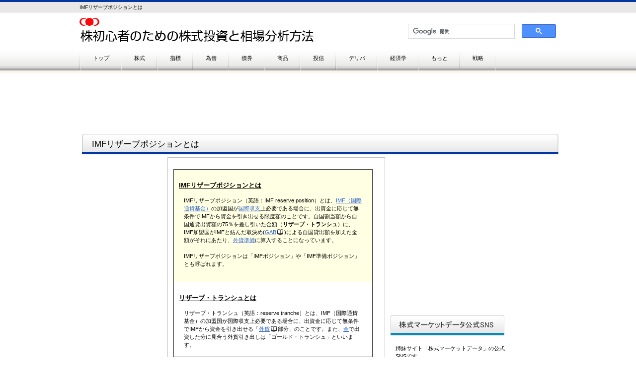

--- FILE ---
content_type: text/html
request_url: http://kabusoba.jp/morekabushiki214imf-reserve-position.html
body_size: 12392
content:
<!DOCTYPE HTML PUBLIC "-//W3C//DTD HTML 4.01 Transitional//EN" "http://www.w3.org/TR/html4/loose.dtd">
<HTML lang="ja">
<HEAD>
<meta http-equiv="Content-Type" content="text/html; charset=Shift_JIS">
<meta http-equiv="Content-Style-Type" content="text/css">
<META http-equiv="Content-Script-Type" content="text/javascript">
<META name="viewport" content="width=device-width, initial-scale=1">
<META name="format-detection" content="telephone=no">
<meta name="GENERATOR" content="JustSystems Homepage Builder Version 20.0.6.0 for Windows">
<meta name="Keywords" content="imfリザーブポジション,imfポジション,リザーブトランシュ,ゴールドトランシュ,とは">
<TITLE>IMFリザーブポジションとは｜株初心者のための株式投資と相場分析方法</TITLE>
<LINK rel="stylesheet" href="hpbparts.css" type="text/css" id="hpbparts">
<LINK rel="stylesheet" href="container_8Fa_2c_top3.css" type="text/css" id="hpbcontainer">
<LINK rel="stylesheet" href="main_8Fa_2c3.css" type="text/css" id="hpbmain">
<LINK rel="stylesheet" href="user3.css" type="text/css" id="hpbuser">
<script data-ad-client="ca-pub-1768541216951206" async src="https://pagead2.googlesyndication.com/pagead/js/adsbygoogle.js"></script>
<SCRIPT type="text/javascript" src="jquery.min.js"><!-- hpbiptitle jQuery library --></SCRIPT> <SCRIPT type="text/javascript" src="move-mainnav.js">hpb-move-mainnav-js</SCRIPT> <SCRIPT type="text/javascript" language="JavaScript">
<!--HPB_SCRIPT_UAREDIRECT
if(document.referrer.indexOf(document.location.hostname)==-1){ if (navigator.userAgent.indexOf('iPhone') > 0 || (navigator.userAgent.indexOf('Android') > 0 && navigator.userAgent.indexOf('Mobile') > 0)) {location.href = 'sp/morekabushiki214imf-reserve-position.html';}}//-->
</SCRIPT> </HEAD>
<BODY id="hpb-template-08-06a-01" class="hpb-layoutset-02 hpb-responsive" onselectstart="return false">
<DIV id="hpb-skip"><A href="#hpb-title">本文へスキップ</A></DIV>
<!-- container -->
<DIV id="hpb-container">
  <!-- header -->
  <DIV id="hpb-header">
    <DIV id="hpb-headerMain">
      <H1>IMFリザーブポジションとは</H1>
    </DIV>
    <DIV id="hpb-headerLogo"><a href="index.html" style="background-image : url(logo_8Fa31113.png);width : 500px;">株初心者のための株式投資と相場分析方法</a></DIV>
    <DIV id="hpb-headerExtra1">
      <P class="tel"><SPAN></SPAN></P>
      <TABLE border="0" style="width : 300px;" align="right">
        <TBODY>
          <TR>
            <TD style="text-align : right;" align="right"><SCRIPT>
  (function() {
    var cx = '005242441964814278142:pmhwbaqgnv8';
    var gcse = document.createElement('script');
    gcse.type = 'text/javascript';
    gcse.async = true;
    gcse.src = 'https://cse.google.com/cse.js?cx=' + cx;
    var s = document.getElementsByTagName('script')[0];
    s.parentNode.insertBefore(gcse, s);
  })();
</SCRIPT> <gcse:searchbox></gcse:searchbox></TD>
          </TR>
        </TBODY>
      </TABLE>
    </DIV>
    <DIV id="hpb-headerExtra2"></DIV>
  </DIV>
  <!-- header end --><!-- inner -->
  <DIV id="hpb-inner" style="text-align : left;" align="left">
    <gcse:searchresults></gcse:searchresults><!-- wrapper -->
    <DIV class="hpb-parts-cnt-02 hpb-parts-cnt-style hpb-clearfix">
      <!-- page title -->
      <DIV id="hpb-title">
        <h2 style="background-image : url(indexBg_8Fa31.png);"><SPAN class="ja">IMFリザーブポジションとは</SPAN><SPAN class="en"></SPAN></h2>
        <!-- main end --><!-- wrapper end --><!-- navi --></DIV>
      <BR>
      <TABLE border="0" style="width : 960px;">
        <TBODY>
          <TR>
            <TD width="160" align="right" valign="top" style="text-align : right;">
            <DIV class="hpb-parts-cnt-02 hpb-parts-cnt-style hpb-clearfix" style="text-align : right;" align="right" id="縦長"><SCRIPT async="" src="https://pagead2.googlesyndication.com/pagead/js/adsbygoogle.js"></SCRIPT> <!-- 縦長 --><INS class="adsbygoogle" style="display:inline-block;width:160px;height:600px" data-ad-client="ca-pub-1768541216951206" data-ad-slot="4502348970"></INS><SCRIPT>
(adsbygoogle = window.adsbygoogle || []).push({});
</SCRIPT></DIV>
            </TD>
            <TD align="left" valign="top" style="border-width : 1px;border-style : solid;border-color : silver;" width="450">
            <TABLE border="0" cellpadding="10" style="width : 100%;">
              <TBODY>
                <TR>
                  <TD><BR>
                  <TABLE border="1" cellpadding="10" bgcolor="#ffffe3">
                    <TBODY>
                      <TR>
                        <TD>
                        <H3><U>IMFリザーブポジションとは</U></H3>
                        <P>IMFリザーブポジション（英語：IMF reserve position）とは、<A href="keizai100oecd.html">IMF（国際通貨基金）</A>の加盟国が<A href="morekabushiki280shushi.html">国際収支</A>上必要である場合に、出資金に応じて無条件でIMFから資金を引き出せる限度額のことです。自国割当額から自国通貨出資額の75％を差し引いた金額（<B>リザーブ・トランシュ</B>）に、IMF加盟国がIMFと結んだ取決め(<A href="https://kabupedia.net/policy324gab.html">GAB</A><IMG src="icon_16x_171.png" width="16" height="16" border="0" align="top">)による自国貸出額を加えた金額がそれにあたり、<A href="morekabushiki215foreign-reserve.html">外貨準備</A>に算入することになっています。<BR>
                        <BR>
                        IMFリザーブポジションは「IMFポジション」や「IMF準備ポジション」とも呼ばれます。</P>
                        <BR>
                        </TD>
                      </TR>
                      <TR>
                        <TD bgcolor="#ffffff">
                        <H3><U>リザーブ・トランシュとは</U></H3>
                        <P>リザーブ・トランシュ（英語：reserve tranche）とは、IMF（国際通貨基金）の加盟国が国際収支上必要である場合に、出資金に応じて無条件でIMFから資金を引き出せる「<A href="https://kabupedia.net/kawase66gaika.html">外貨</A><IMG src="icon_16x_171.png" width="16" height="16" border="0" align="top">部分」のことです。また、<A href="komo03kin.html">金</A>で出資した分に見合う外貨引き出しは「ゴールド・トランシュ」といいます。</P>
                        </TD>
                      </TR>
                    </TBODY>
                  </TABLE>
                  <BR>
                  <TABLE border="1" width="95%" cellpadding="5">
                    <TBODY>
                      <TR>
                        <TD bgcolor="#ffffe3"><FONT color="#ff0000"><IMG src="icon_16x_171.png" width="16" height="16" border="0" align="top">：姉妹サイト「<A href="https://kabupedia.net/" target="_blank">株式投資大百科</A>」の解説ページ</FONT></TD>
                      </TR>
                    </TBODY>
                  </TABLE>
                  <BR>
                  <BR>
                  <H3><U>関連記事</U></H3>
                  <P>姉妹サイト「<A href="https://kabupedia.net/">株式投資大百科</A>」より</P>
                  <UL>
                    <LI><A href="https://kabupedia.net/policy303imf.html">IMF（国際通貨基金）とは</A> 
                    <LI><A href="https://kabupedia.net/policy342weo.html">WEO（世界経済見通し：IMF）</A> 
                    <LI><A href="https://kabupedia.net/policy304sdr.html">SDR（特別引出権）とは</A> 
                    <LI><A href="https://kabupedia.net/policy305imf-reserve-position.html">IMFリザーブポジション</A> 
                    <LI><A href="https://kabupedia.net/policy308imf-quota.html">IMFクォータとは</A> 
                    <LI><A href="https://kabupedia.net/policy309saf.html">SAF（構造調整ファシリティ）とは</A> 
                    <LI><A href="https://kabupedia.net/policy310oil-facility.html">オイル・ファシリティとは</A> 
                    <LI><A href="https://kabupedia.net/policy324gab.html">GABとは</A> 
                    <LI><A href="https://kabupedia.net/policy349imf4.html">4条協議とは</A> 
                  </UL>
                  <BR>
                  <BR>
                  <SCRIPT async="" src="https://pagead2.googlesyndication.com/pagead/js/adsbygoogle.js"></SCRIPT> <INS class="adsbygoogle" style="display:inline-block;width:400px;height:500px" data-ad-client="ca-pub-1768541216951206" data-ad-slot="1468379374"></INS><SCRIPT>
     (adsbygoogle = window.adsbygoogle || []).push({});
</SCRIPT> <BR>
                  <br>
                  <br>
                  </TD>
                </TR>
              </TBODY>
            </TABLE>
            </TD>
            <TD width="350" valign="top" align="left">
            <DIV class="hpb-parts-cnt-02 hpb-parts-cnt-style hpb-clearfix" id="レクタングルR"><SCRIPT async="" src="https://pagead2.googlesyndication.com/pagead/js/adsbygoogle.js"></SCRIPT> <!-- レクタングルR --><INS class="adsbygoogle" style="display:inline-block;width:336px;height:280px" data-ad-client="ca-pub-1768541216951206" data-ad-slot="7348933773"></INS><SCRIPT>
(adsbygoogle = window.adsbygoogle || []).push({});
</SCRIPT></DIV>
            <br>
            <DIV class="hpb-parts-cnt-01-240 hpb-parts-cnt-style hpb-clearfix" id="バナー">
              <DIV class="hpb-parts-cnt-01-240 hpb-parts-cnt-style hpb-clearfix" id="バナー"><img src="sideBg_8Fa1112.png" width="229" height="41" border="0"><br>
                <BR>
                <p>姉妹サイト「株式マーケットデータ」の公式SNSです。</p>
                <a href="https://x.com/marketdata_jp"><img src="marketdata-x-official-230.jpg" width="230" height="128" border="0"></a><br>
                <br>
                <p>株式マーケットデータは、わかりやすい解説を見ながら投資のデータ分析できるサイトです。他にないデータを数多く揃えており、投資に役立つ情報をお届けしますので、よかったらフォローしてください。</p>
                <a class="twitter-follow-button" href="https://twitter.com/marketdata_jp?ref_src=twsrc%5Etfw" data-show-screen-name="false" data-size="large" data-show-count="false">Follow @marketdata_jp</a><script src="https://platform.twitter.com/widgets.js" charset="utf-8"></script><br>
                <br>
                <br>
                <img src="marketdata-threads-and-instagram-230.jpg" width="230" height="128" border="0"><br>
                <br>
                <p><a href="https://www.threads.net/@marketdata_jp">公式Threads（スレッズ）はこちら</a><br>
                  <a href="https://www.instagram.com/marketdata_jp">公式インスタグラムはこちら</a></p>
                <br>
                <img src="sideBg_8Fa111.png" width="229" height="41" border="0"><BR>
              <BR>
              <a href="https://stock-marketdata.com/" target="_blank"><img src="marketdata.png" width="229" height="57" border="0"></a><BR>
              <BR>
              <a href="https://kabupedia.net/" target="_blank"><img src="daihyakka.png" width="229" height="57" border="0"></a><BR>
              <BR>
              <a href="https://trading-strategy.net/" target="_blank"><img src="rogo13.jpg" width="229" height="57" border="0"></a><BR>
              <BR>
              <a href="https://trading-strategy.net/chartrade.html" target="_blank"><img src="chartraderogo.png" width="229" height="66" border="0"></a><BR>
              <BR>
              <a href="https://new-currencies.com/" target="_blank"><img src="virtual.png" width="229" height="57" border="0"></a><BR>
                </DIV>
            </DIV>
            </TD>
          </TR>
        </TBODY>
      </TABLE>
    </DIV>
    <P style="text-align : center;" align="center">←　<A href="morekabushiki54sdr.html">SDR(特別引き出し権）とは</A>へ戻る　｜　<A href="index.html">トップ</A>　｜　<A href="morekabushiki215foreign-reserve.html">外貨準備・外貨準備高とは</A>へ進む　→</P>
    <BR>
    <DIV class="hpb-parts-cnt-02 hpb-parts-cnt-style hpb-clearfix">
      <P style="text-align : center;" align="center" id="下部案内-株式">※その他「<A href="morekabushiki00top.html">もっと分析する</A>」に関する記事は以下</P>
    </DIV>
    <DIV class="hpb-parts-cnt-02 hpb-parts-cnt-style hpb-clearfix" id="もっと分析"><BR>
      <!-- page title -->
      <DIV id="hpb-title">
        <h2 style="background-image : url(indexBg_8Fa3.png);"><SPAN class="ja">もっと分析する</SPAN></h2>
        <!-- main end --><!-- wrapper end --><!-- navi --></DIV>
      <BR>
      <TABLE border="0" style="width : 960px;">
        <TBODY>
          <TR>
            <TD width="320" style="border-left-width : 1px;border-left-style : solid;border-left-color : silver;
	text-align : left;
" valign="top" align="left">
            <TABLE border="0">
              <TBODY>
                <TR>
                  <TD width="300" bgcolor="#000000" colspan="2">
                  <P><FONT color="#ffffff">金融政策・財政政策をもっと分析する(1)</FONT></P>
                  </TD>
                </TR>
                <TR>
                  <TD style="text-align : right;" align="right" valign="middle" width="20"><IMG src="point_8Fa_02.png" width="14" height="14" border="0"></TD>
                  <TD width="280" style="border-bottom-width : 1px;border-bottom-style : solid;border-bottom-color : #ececec;">
                  <P><A href="morekabushiki67frb.html">FRBとは</A></P>
                  </TD>
                </TR>
                <TR>
                  <TD style="text-align : right;" align="right" valign="middle"><IMG src="point_8Fa_02.png" width="14" height="14" border="0"></TD>
                  <TD style="border-bottom-width : 1px;border-bottom-style : solid;border-bottom-color : #ececec;">
                  <P><A href="morekabushiki63fomc.html">FOMCとは</A></P>
                  </TD>
                </TR>
                <TR>
                  <TD style="text-align : right;" align="right" valign="middle"><IMG src="point_8Fa_02.png" width="14" height="14" border="0"></TD>
                  <TD style="border-bottom-width : 1px;border-bottom-style : solid;border-bottom-color : #ececec;">
                  <P><A href="morekabushiki348fed-watch.html">Fedウォッチとは</A></P>
                  </TD>
                </TR>
                <TR>
                  <TD style="text-align : right;" align="right" valign="middle"><IMG src="point_8Fa_02.png" width="14" height="14" border="0"></TD>
                  <TD style="border-bottom-width : 1px;border-bottom-style : solid;border-bottom-color : #ececec;">
                  <P><A href="morekabushiki355dot-chart.html">ドット・チャートとは</A></P>
                  </TD>
                </TR>
                <TR>
                  <TD style="text-align : right;" align="right" valign="middle"><IMG src="point_8Fa_02.png" width="14" height="14" border="0"></TD>
                  <TD style="border-bottom-width : 1px;border-bottom-style : solid;border-bottom-color : #ececec;">
                  <P><A href="morekabushiki145ecb.html">ECBとは（ECB理事会について）</A></P>
                  </TD>
                </TR>
                <TR>
                  <TD style="text-align : right;" align="right" valign="middle"><IMG src="point_8Fa_02.png" width="14" height="14" border="0"></TD>
                  <TD style="border-bottom-width : 1px;border-bottom-style : solid;border-bottom-color : #ececec;">
                  <P><A href="morekabushiki277tltro.html">TLTRO(テルトロ)とは</A></P>
                  </TD>
                </TR>
                <TR>
                  <TD style="text-align : right;" align="right" valign="middle"><IMG src="point_8Fa_02.png" width="14" height="14" border="0"></TD>
                  <TD style="border-bottom-width : 1px;border-bottom-style : solid;border-bottom-color : #ececec;">
                  <P><A href="morekabushiki383boe.html">BOEとは（イングランド銀行）</A></P>
                  </TD>
                </TR>
                <TR>
                  <TD style="text-align : right;" align="right" valign="middle"><IMG src="point_8Fa_02.png" width="14" height="14" border="0"></TD>
                  <TD style="border-bottom-width : 1px;border-bottom-style : solid;border-bottom-color : #ececec;">
                  <P><A href="morekabushiki237zaiseishutsudou.html">財政出動とは</A></P>
                  </TD>
                </TR>
                <TR>
                  <TD style="text-align : right;" align="right" valign="middle"><IMG src="point_8Fa_02.png" width="14" height="14" border="0"></TD>
                  <TD style="border-bottom-width : 1px;border-bottom-style : solid;border-bottom-color : #ececec;">
                  <P><A href="morekabushiki384touyushi.html">財政投融資とは</A></P>
                  </TD>
                </TR>
                <TR>
                  <TD style="text-align : right;" align="right" valign="middle"><IMG src="point_8Fa_02.png" width="14" height="14" border="0"></TD>
                  <TD style="border-bottom-width : 1px;border-bottom-style : solid;border-bottom-color : #ececec;">
                  <P><A href="morekabushiki340primary-balance.html">基礎的財政収支（プライマリーバランス）とは</A></P>
                  </TD>
                </TR>
                <TR>
                  <TD style="text-align : right;" align="right" valign="middle"><IMG src="point_8Fa_02.png" width="14" height="14" border="0"></TD>
                  <TD style="border-bottom-width : 1px;border-bottom-style : solid;border-bottom-color : #ececec;">
                  <P><A href="morekabushiki369ippan.html">一般会計税収とは</A></P>
                  </TD>
                </TR>
                <TR>
                  <TD style="text-align : right;" align="right" valign="middle"><IMG src="point_8Fa_02.png" width="14" height="14" border="0"></TD>
                  <TD style="border-bottom-width : 1px;border-bottom-style : solid;border-bottom-color : #ececec;">
                  <P><A href="morekabushiki320seigniorage.html">シニョレッジとは（通貨発行益とは）</A></P>
                  </TD>
                </TR>
                <TR>
                  <TD style="text-align : right;" align="right" valign="middle"><IMG src="point_8Fa_02.png" width="14" height="14" border="0"></TD>
                  <TD style="border-bottom-width : 1px;border-bottom-style : solid;border-bottom-color : #ececec;">
                  <P><A href="morekabushiki325noufukin.html">日本銀行の国庫納付金とは</A></P>
                  </TD>
                </TR>
                <TR>
                  <TD style="text-align : right;" align="right" valign="middle"><IMG src="point_8Fa_02.png" width="14" height="14" border="0"></TD>
                  <TD style="border-bottom-width : 1px;border-bottom-style : solid;border-bottom-color : #ececec;">
                  <P><A href="morekabushiki366dollar-ope.html">ドル供給オペとは</A></P>
                  </TD>
                </TR>
                <TR>
                  <TD style="text-align : right;" align="right" valign="middle"><IMG src="point_8Fa_02.png" width="14" height="14" border="0"></TD>
                  <TD style="border-bottom-width : 1px;border-bottom-style : solid;border-bottom-color : #ececec;">
                  <P><A href="morekabushiki41operation.html">国債の買いオペ・売りオペとは</A></P>
                  </TD>
                </TR>
                <TR>
                  <TD style="text-align : right;" align="right" valign="middle"><IMG src="point_8Fa_02.png" width="14" height="14" border="0"></TD>
                  <TD style="border-bottom-width : 1px;border-bottom-style : solid;border-bottom-color : #ececec;">
                  <P><A href="morekabushiki46operation-twist.html">ツイスト・オペ（オペレーション・ツイスト）とは</A></P>
                  </TD>
                </TR>
                <TR>
                  <TD style="text-align : right;" align="right" valign="middle"><IMG src="point_8Fa_02.png" width="14" height="14" border="0"></TD>
                  <TD style="border-bottom-width : 1px;border-bottom-style : solid;border-bottom-color : #ececec;">
                  <P><A href="morekabushiki13yokinjunbiritu-hikisage.html">預金準備率引き上げ・引き下げによる影響</A></P>
                  </TD>
                </TR>
                <TR>
                  <TD style="text-align : right;" align="right" valign="middle"><IMG src="point_8Fa_02.png" width="14" height="14" border="0"></TD>
                  <TD style="border-bottom-width : 1px;border-bottom-style : solid;border-bottom-color : #ececec;">
                  <P><A href="morekabushiki45reflation.html">リフレ（リフレーション）とは</A></P>
                  </TD>
                </TR>
                <TR>
                  <TD style="text-align : right;" align="right" valign="middle"><IMG src="point_8Fa_02.png" width="14" height="14" border="0"></TD>
                  <TD style="border-bottom-width : 1px;border-bottom-style : solid;border-bottom-color : #ececec;">
                  <P><A href="morekabushiki54sdr.html">SDR(特別引き出し権）とは</A></P>
                  </TD>
                </TR>
                <TR>
                  <TD style="text-align : right;" align="right" valign="middle"><IMG src="point_8Fa_02.png" width="14" height="14" border="0"></TD>
                  <TD style="border-bottom-width : 1px;border-bottom-style : solid;border-bottom-color : #ececec;">
                  <P><A href="morekabushiki214imf-reserve-position.html">IMFリザーブポジションとは</A></P>
                  </TD>
                </TR>
                <TR>
                  <TD style="text-align : right;" align="right" valign="middle"><IMG src="point_8Fa_02.png" width="14" height="14" border="0"></TD>
                  <TD style="border-bottom-width : 1px;border-bottom-style : solid;border-bottom-color : #ececec;">
                  <P><A href="morekabushiki215foreign-reserve.html">外貨準備・外貨準備高とは</A></P>
                  </TD>
                </TR>
              </TBODY>
            </TABLE>
            </TD>
            <TD width="320" align="left" valign="top" style="border-left-width : 1px;border-left-style : solid;border-left-color : silver;">
            <TABLE border="0">
              <TBODY>
                <TR>
                  <TD width="300" bgcolor="#000000" colspan="2">
                  <P><FONT color="#ffffff">金融政策・財政政策をもっと分析する(2)</FONT></P>
                  </TD>
                </TR>
                <TR>
                  <TD style="text-align : left;" align="left" valign="middle" colspan="2">
                  <P><U>政策金利</U></P>
                  </TD>
                </TR>
                <TR>
                  <TD style="text-align : right;" align="right" valign="middle" width="20"><IMG src="point_8Fa_02.png" width="14" height="14" border="0"></TD>
                  <TD width="280" style="border-bottom-width : 1px;border-bottom-style : solid;border-bottom-color : #ececec;">
                  <P><A href="morekabushiki210call-market.html">無担保コール翌日物（無担保コールオーバーナイト物）とは</A></P>
                  </TD>
                </TR>
                <TR>
                  <TD style="text-align : right;" align="right" valign="middle"><IMG src="point_8Fa_02.png" width="14" height="14" border="0"></TD>
                  <TD style="border-bottom-width : 1px;border-bottom-style : solid;border-bottom-color : #ececec;">
                  <P><A href="morekabushiki230call-rate.html">無担保コール翌日物金利のマイナスの影響</A></P>
                  </TD>
                </TR>
                <TR>
                  <TD style="text-align : right;" align="right" valign="middle"><IMG src="point_8Fa_02.png" width="14" height="14" border="0"></TD>
                  <TD style="border-bottom-width : 1px;border-bottom-style : solid;border-bottom-color : #ececec;">
                  <P><A href="morekabushiki407taylor-rule.html">テイラー・ルールとは</A></P>
                  </TD>
                </TR>
                <TR>
                  <TD style="text-align : right;" align="right" valign="middle" colspan="2">
                  <P style="text-align : left;" align="left"><BR>
                  <U>付利（ふり）</U></P>
                  </TD>
                </TR>
                <TR>
                  <TD style="text-align : right;" align="right" valign="middle"><IMG src="point_8Fa_02.png" width="14" height="14" border="0"></TD>
                  <TD style="border-bottom-width : 1px;border-bottom-style : solid;border-bottom-color : #ececec;">
                  <P><A href="morekabushiki164furi.html">付利（ふり）とは</A></P>
                  </TD>
                </TR>
                <TR>
                  <TD style="text-align : right;" align="right" valign="middle"><IMG src="point_8Fa_02.png" width="14" height="14" border="0"></TD>
                  <TD style="border-bottom-width : 1px;border-bottom-style : solid;border-bottom-color : #ececec;">
                  <P><A href="morekabushiki165furi-up-down.html">付利（ふり）の引き上げ・引き下げの影響（マイナス金利政策とは）</A></P>
                  </TD>
                </TR>
                <TR>
                  <TD style="text-align : right;" align="right" valign="middle"><IMG src="point_8Fa_02.png" width="14" height="14" border="0"></TD>
                  <TD style="border-bottom-width : 1px;border-bottom-style : solid;border-bottom-color : #ececec;">
                  <P><A href="morekabushiki167negative-interest-rate.html">マイナス金利政策による影響</A></P>
                  </TD>
                </TR>
                <TR>
                  <TD style="text-align : right;" align="right" valign="middle"><IMG src="point_8Fa_02.png" width="14" height="14" border="0"></TD>
                  <TD style="border-bottom-width : 1px;border-bottom-style : solid;border-bottom-color : #ececec;">
                  <P><A href="morekabushiki174bank-of-japan.html">日本銀行のマイナス金利政策とは（効果と悪影響）</A></P>
                  </TD>
                </TR>
                <TR>
                  <TD style="text-align : right;" align="right" valign="middle"><IMG src="point_8Fa_02.png" width="14" height="14" border="0"></TD>
                  <TD style="border-bottom-width : 1px;border-bottom-style : solid;border-bottom-color : #ececec;">
                  <P><A href="morekabushiki175bank-of-japan-3.html">マイナス金利導入における日銀当座預金の金利の3段階構造の仕組み</A></P>
                  </TD>
                </TR>
                <TR>
                  <TD style="text-align : right;" align="right" valign="middle"><IMG src="point_8Fa_02.png" width="14" height="14" border="0"></TD>
                  <TD style="border-bottom-width : 1px;border-bottom-style : solid;border-bottom-color : #ececec;">
                  <P><A href="morekabushiki188cost-dollar.html">マイナス金利導入によるドル調達コスト上昇の影響</A></P>
                  </TD>
                </TR>
                <TR>
                  <TD style="text-align : right;" align="right" valign="middle"><IMG src="point_8Fa_02.png" width="14" height="14" border="0"></TD>
                  <TD style="border-bottom-width : 1px;border-bottom-style : solid;border-bottom-color : #ececec;">
                  <P><A href="morekabushiki283jishakabugai.html">マイナス金利で自社株買いが増える理由</A></P>
                  </TD>
                </TR>
                <TR>
                  <TD style="text-align : right;" align="right" valign="middle"><IMG src="point_8Fa_02.png" width="14" height="14" border="0"></TD>
                  <TD style="border-bottom-width : 1px;border-bottom-style : solid;border-bottom-color : #ececec;">
                  <P><A href="morekabushiki372mainasukinri.html">マイナス金利政策をやめるとどうなる？</A></P>
                  </TD>
                </TR>
                <TR>
                  <TD style="text-align : right;" align="right" valign="middle"><IMG src="point_8Fa_02.png" width="14" height="14" border="0"></TD>
                  <TD style="border-bottom-width : 1px;border-bottom-style : solid;border-bottom-color : #ececec;">
                  <P><A href="morekabushiki249eu-risk.html">欧州の金融不安が起こった要因</A></P>
                  </TD>
                </TR>
                <TR>
                  <TD style="text-align : left;" align="left" valign="middle" colspan="2"><BR>
                  <P><U>預金ファシリティ金利</U></P>
                  </TD>
                </TR>
                <TR>
                  <TD style="text-align : right;" align="right" valign="middle"><IMG src="point_8Fa_02.png" width="14" height="14" border="0"></TD>
                  <TD style="border-bottom-width : 1px;border-bottom-style : solid;border-bottom-color : #ececec;">
                  <P><A href="morekabushiki171deposit-facility.html">預金ファシリティ金利とは</A></P>
                  </TD>
                </TR>
                <TR>
                  <TD style="text-align : right;" align="right" valign="middle" colspan="2"><BR>
                  <P><U>イールドカーブ・コントロール</U></P>
                  </TD>
                </TR>
                <TR>
                  <TD style="text-align : right;" align="right" valign="middle"><IMG src="point_8Fa_02.png" width="14" height="14" border="0"></TD>
                  <TD style="border-bottom-width : 1px;border-bottom-style : solid;border-bottom-color : #ececec;">
                  <P><A href="morekabushiki413yield-curve-control.html">イールドカーブ・コントロールとは</A></P>
                  </TD>
                </TR>
                <TR>
                  <TD style="text-align : right;" align="right" valign="middle"><IMG src="point_8Fa_02.png" width="14" height="14" border="0"></TD>
                  <TD style="border-bottom-width : 1px;border-bottom-style : solid;border-bottom-color : #ececec;">
                  <P><A href="morekabushiki414bank-yield-curve.html">イールドカーブ・コントロールは銀行にプラス？</A></P>
                  </TD>
                </TR>
              </TBODY>
            </TABLE>
            <BR>
            </TD>
            <TD width="320" style="border-left-width : 1px;border-left-style : solid;border-left-color : silver;
	text-align : left;
" valign="top" align="left">
            <TABLE border="0">
              <TBODY>
                <TR>
                  <TD width="300" bgcolor="#000000" colspan="2">
                  <P><FONT color="#ffffff">金融政策・財政政策をもっと分析する(3)</FONT></P>
                  </TD>
                </TR>
                <TR>
                  <TD style="text-align : left;" align="left" valign="middle" colspan="2">
                  <P><U>米国利上げ</U></P>
                  </TD>
                </TR>
                <TR>
                  <TD style="text-align : right;" align="right" valign="middle"><IMG src="point_8Fa_02.png" width="14" height="14" border="0"></TD>
                  <TD style="border-bottom-width : 1px;border-bottom-style : solid;border-bottom-color : #ececec;">
                  <P><A href="morekabushiki349behind-the-curve.html">ビハインド・ザ・カーブとは</A></P>
                  </TD>
                </TR>
                <TR>
                  <TD style="text-align : right;" align="right" valign="middle" width="20"><IMG src="point_8Fa_02.png" width="14" height="14" border="0"></TD>
                  <TD width="280" style="border-bottom-width : 1px;border-bottom-style : solid;border-bottom-color : #ececec;">
                  <P><A href="morekabushiki53riage-orikomi.html">米国利上げの相場の織り込みを為替水準で判断しよう</A></P>
                  </TD>
                </TR>
                <TR>
                  <TD style="text-align : right;" align="right" valign="middle"><IMG src="point_8Fa_02.png" width="14" height="14" border="0"></TD>
                  <TD style="border-bottom-width : 1px;border-bottom-style : solid;border-bottom-color : #ececec;">
                  <P><A href="morekabushiki70frb-riage.html">米国利上げ後も長期金利が上がらない理由</A></P>
                  </TD>
                </TR>
                <TR>
                  <TD style="text-align : left;" align="left" valign="middle" colspan="2"><BR>
                  <P><U>消費増税による株価への影響</U></P>
                  </TD>
                </TR>
                <TR>
                  <TD style="text-align : right;" align="right" valign="middle"><IMG src="point_8Fa_02.png" width="14" height="14" border="0"></TD>
                  <TD style="border-bottom-width : 1px;border-bottom-style : solid;border-bottom-color : #ececec;">
                  <P><A href="morekabushiki81zouzei1.html">消費増税前の株価①</A></P>
                  </TD>
                </TR>
                <TR>
                  <TD style="text-align : right;" align="right" valign="middle"><IMG src="point_8Fa_02.png" width="14" height="14" border="0"></TD>
                  <TD style="border-bottom-width : 1px;border-bottom-style : solid;border-bottom-color : #ececec;">
                  <P><A href="morekabushiki82zouzei2.html">消費増税前の株価②</A></P>
                  </TD>
                </TR>
                <TR>
                  <TD style="text-align : right;" align="right" valign="middle"><IMG src="point_8Fa_02.png" width="14" height="14" border="0"></TD>
                  <TD style="border-bottom-width : 1px;border-bottom-style : solid;border-bottom-color : #ececec;">
                  <P><A href="morekabushiki83zouzeigo.html">消費増税後の株価</A></P>
                  </TD>
                </TR>
                <TR>
                  <TD style="text-align : left;" align="left" valign="middle" colspan="2"><BR>
                  <P><U>法人税</U></P>
                  </TD>
                </TR>
                <TR>
                  <TD style="text-align : right;" align="right" valign="middle"><IMG src="point_8Fa_02.png" width="14" height="14" border="0"></TD>
                  <TD style="border-bottom-width : 1px;border-bottom-style : solid;border-bottom-color : #ececec;">
                  <P><A href="morekabushiki61houjinjikkouzeiritsu.html">法人実効税率とは（法人実効税率引き下げによる影響）</A></P>
                  </TD>
                </TR>
                <TR>
                  <TD style="text-align : left;" align="left" valign="middle" colspan="2">&nbsp;<BR>
                  <P><U>政府の保有株売り</U></P>
                  </TD>
                </TR>
                <TR>
                  <TD style="text-align : right;" align="right" valign="middle"><IMG src="point_8Fa_02.png" width="14" height="14" border="0"></TD>
                  <TD style="border-bottom-width : 1px;border-bottom-style : solid;border-bottom-color : #ececec;">
                  <P><A href="morekabushiki124seihu-hoyuukabu.html">政府の保有株売りによる株式市場への影響</A></P>
                  </TD>
                </TR>
                <TR>
                  <TD style="text-align : right;" align="right" valign="middle" colspan="2"><BR>
                  <P><U>外債購入</U></P>
                  </TD>
                </TR>
                <TR>
                  <TD style="text-align : right;" align="right" valign="middle"><IMG src="point_8Fa_02.png" width="14" height="14" border="0"></TD>
                  <TD style="border-bottom-width : 1px;border-bottom-style : solid;border-bottom-color : #ececec;">
                  <P><A href="morekabushiki410gaisaikounyu.html">日銀の外債購入の影響</A></P>
                  </TD>
                </TR>
              </TBODY>
            </TABLE>
            </TD>
          </TR>
        </TBODY>
      </TABLE>
      <BR>
      <BR>
      <BR>
      <TABLE border="0" style="width : 960px;">
        <TBODY>
          <TR>
            <TD width="320" style="border-left-width : 1px;border-left-style : solid;border-left-color : silver;
	text-align : left;
" valign="top" align="left">
            <TABLE border="0">
              <TBODY>
                <TR>
                  <TD width="300" bgcolor="#000000" colspan="2">
                  <P><FONT color="#ffffff">金融政策・財政政策をもっと分析する(4)</FONT></P>
                  </TD>
                </TR>
                <TR>
                  <TD style="text-align : left;" align="left" valign="middle" colspan="2">
                  <P><U>会議</U></P>
                  </TD>
                </TR>
                <TR>
                  <TD style="text-align : right;" align="right" valign="middle"><IMG src="point_8Fa_02.png" width="14" height="14" border="0"></TD>
                  <TD style="border-bottom-width : 1px;border-bottom-style : solid;border-bottom-color : #ececec;">
                  <P><A href="morekabushiki385jackson-hole.html">ジャクソンホール会議とは</A></P>
                  </TD>
                </TR>
                <TR>
                  <TD style="text-align : right;" align="right" valign="middle" colspan="2"><BR>
                  <P><U>その他</U></P>
                  </TD>
                </TR>
                <TR>
                  <TD style="text-align : right;" align="right" valign="middle"><IMG src="point_8Fa_02.png" width="14" height="14" border="0"></TD>
                  <TD style="border-bottom-width : 1px;border-bottom-style : solid;border-bottom-color : #ececec;">
                  <P><A href="morekabushiki399policy-mix.html">ポリシーミックスとは</A></P>
                  </TD>
                </TR>
                <TR>
                  <TD style="text-align : right;" align="right" valign="middle"><IMG src="point_8Fa_02.png" width="14" height="14" border="0"></TD>
                  <TD style="border-bottom-width : 1px;border-bottom-style : solid;border-bottom-color : #ececec;">
                  <P><A href="morekabushiki303monetizationmonetizing.html">財政ファイナンスとは</A></P>
                  </TD>
                </TR>
                <TR>
                  <TD style="text-align : right;" align="right" valign="middle" width="20"><IMG src="point_8Fa_02.png" width="14" height="14" border="0"></TD>
                  <TD width="280" style="border-bottom-width : 1px;border-bottom-style : solid;border-bottom-color : #ececec;">
                  <P><A href="morekabushiki229impossible-trinity.html">国際金融のトリレンマとは</A></P>
                  </TD>
                </TR>
                <TR>
                  <TD style="text-align : right;" align="right" valign="middle"><IMG src="point_8Fa_02.png" width="14" height="14" border="0"></TD>
                  <TD style="border-bottom-width : 1px;border-bottom-style : solid;border-bottom-color : #ececec;">
                  <P><A href="morekabushiki268bis.html">BIS（国際決済銀行）とは</A></P>
                  </TD>
                </TR>
                <TR>
                  <TD style="text-align : right;" align="right" valign="middle"><IMG src="point_8Fa_02.png" width="14" height="14" border="0"></TD>
                  <TD style="border-bottom-width : 1px;border-bottom-style : solid;border-bottom-color : #ececec;">
                  <P><A href="morekabushiki269bis-regulation.html">BIS規制とは（バーゼル合意とバーゼル規制について）</A></P>
                  </TD>
                </TR>
                <TR>
                  <TD style="text-align : right;" align="right" valign="middle"><IMG src="point_8Fa_02.png" width="14" height="14" border="0"></TD>
                  <TD style="border-bottom-width : 1px;border-bottom-style : solid;border-bottom-color : #ececec;">
                  <P><A href="morekabushiki284fsb.html">FSB（金融安定理事会）とは</A></P>
                  </TD>
                </TR>
                <TR>
                  <TD style="text-align : right;" align="right" valign="middle"><IMG src="point_8Fa_02.png" width="14" height="14" border="0"></TD>
                  <TD style="border-bottom-width : 1px;border-bottom-style : solid;border-bottom-color : #ececec;">
                  <P><A href="morekabushiki285tlac.html">TLACとは（TLAC債とは）</A></P>
                  </TD>
                </TR>
                <TR>
                  <TD style="text-align : right;" align="right" valign="middle"><IMG src="point_8Fa_02.png" width="14" height="14" border="0"></TD>
                  <TD style="border-bottom-width : 1px;border-bottom-style : solid;border-bottom-color : #ececec;">
                  <P><A href="morekabushiki352natural-rate-of-interest.html">自然利子率とは</A></P>
                  </TD>
                </TR>
                <TR>
                  <TD style="text-align : right;" align="right" valign="middle"><IMG src="point_8Fa_02.png" width="14" height="14" border="0"></TD>
                  <TD style="border-bottom-width : 1px;border-bottom-style : solid;border-bottom-color : #ececec;">
                  <P><A href="morekabushiki354black-out-rule.html">ブラックアウト・ルールとは</A></P>
                  </TD>
                </TR>
                <TR>
                  <TD style="text-align : right;" align="right" valign="middle"><IMG src="point_8Fa_02.png" width="14" height="14" border="0"></TD>
                  <TD style="border-bottom-width : 1px;border-bottom-style : solid;border-bottom-color : #ececec;">
                  <P><A href="morekabushiki396mamizu.html">真水（まみず）とは</A></P>
                  </TD>
                </TR>
              </TBODY>
            </TABLE>
            </TD>
            <TD width="320" align="left" valign="top" style="border-left-width : 1px;border-left-style : solid;border-left-color : silver;">
            <TABLE border="0">
              <TBODY>
                <TR>
                  <TD width="300" bgcolor="#000000" colspan="2">
                  <P><FONT color="#ffffff">金融規制・金融システム</FONT></P>
                  </TD>
                </TR>
                <TR>
                  <TD style="text-align : left;" align="left" valign="middle" colspan="2">
                  <P><U>米国</U></P>
                  </TD>
                </TR>
                <TR>
                  <TD style="text-align : right;" align="right" valign="middle"><IMG src="point_8Fa_02.png" width="14" height="14" border="0"></TD>
                  <TD style="border-bottom-width : 1px;border-bottom-style : solid;border-bottom-color : #ececec;">
                  <P><A href="morekabushiki391glass-steigal-act.html">グラス・スティーガル法とは</A></P>
                  </TD>
                </TR>
                <TR>
                  <TD style="text-align : right;" align="right" valign="middle"><IMG src="point_8Fa_02.png" width="14" height="14" border="0"></TD>
                  <TD style="border-bottom-width : 1px;border-bottom-style : solid;border-bottom-color : #ececec;">
                  <P><A href="morekabushiki392fdic.html">FDIC（連邦預金保険公社）とは</A></P>
                  </TD>
                </TR>
                <TR>
                  <TD style="text-align : right;" align="right" valign="middle" width="20"><IMG src="point_8Fa_02.png" width="14" height="14" border="0"></TD>
                  <TD width="280" style="border-bottom-width : 1px;border-bottom-style : solid;border-bottom-color : #ececec;">
                  <P><A href="morekabushiki380dodd.html">ドッド・フランク法とは</A></P>
                  </TD>
                </TR>
                <TR>
                  <TD style="text-align : right;" align="right" valign="middle"><IMG src="point_8Fa_02.png" width="14" height="14" border="0"></TD>
                  <TD style="border-bottom-width : 1px;border-bottom-style : solid;border-bottom-color : #ececec;">
                  <P><A href="morekabushiki379volcker-rule.html">ボルカールールとは</A></P>
                  </TD>
                </TR>
                <TR>
                  <TD style="text-align : left;" align="left" valign="middle" colspan="2"><BR>
                  <P><U>欧州</U></P>
                  </TD>
                </TR>
                <TR>
                  <TD style="text-align : right;" align="right" valign="middle"><IMG src="point_8Fa_02.png" width="14" height="14" border="0"></TD>
                  <TD style="border-bottom-width : 1px;border-bottom-style : solid;border-bottom-color : #ececec;">
                  <P><A href="morekabushiki378esm.html">欧州安定メカニズム（ESM）とは</A></P>
                  </TD>
                </TR>
                <TR>
                  <TD style="text-align : right;" align="right" valign="middle" colspan="2"><BR>
                  <P style="text-align : left;" align="left"><U>その他</U></P>
                  </TD>
                </TR>
                <TR>
                  <TD style="text-align : right;" align="right" valign="middle"><IMG src="point_8Fa_02.png" width="14" height="14" border="0"></TD>
                  <TD style="border-bottom-width : 1px;border-bottom-style : solid;border-bottom-color : #ececec;">
                  <P><A href="morekabushiki400japan-premium.html">ジャパン・プレミアムとは</A></P>
                  </TD>
                </TR>
                <TR>
                  <TD style="text-align : right;" align="right" valign="middle"><IMG src="point_8Fa_02.png" width="14" height="14" border="0"></TD>
                  <TD style="border-bottom-width : 1px;border-bottom-style : solid;border-bottom-color : #ececec;">
                  <P><A href="morekabushiki377bail-out-in.html">ベイルアウト・ベイルインとは</A></P>
                  </TD>
                </TR>
              </TBODY>
            </TABLE>
            </TD>
            <TD width="320" style="border-left-width : 1px;border-left-style : solid;border-left-color : silver;
	text-align : left;
" valign="top" align="left">
            <TABLE border="0">
              <TBODY>
                <TR>
                  <TD width="300" bgcolor="#000000" colspan="2">
                  <P><FONT color="#ffffff">その他</FONT></P>
                  </TD>
                </TR>
                <TR>
                  <TD style="text-align : left;" align="left" valign="middle" colspan="2">
                  <P><U>米国</U></P>
                  </TD>
                </TR>
                <TR>
                  <TD style="text-align : right;" align="right" valign="middle" width="20"><IMG src="point_8Fa_02.png" width="14" height="14" border="0"></TD>
                  <TD width="280" style="border-bottom-width : 1px;border-bottom-style : solid;border-bottom-color : #ececec;">
                  <P><A href="morekabushiki415law911.html">9・11法（サウジ提訴法・テロ支援制裁法）とは</A></P>
                  </TD>
                </TR>
              </TBODY>
            </TABLE>
            </TD>
          </TR>
        </TBODY>
      </TABLE>
      <BR>
      <BR>
      <BR>
      <TABLE border="0" style="width : 960px;">
        <TBODY>
          <TR>
            <TD width="320" style="border-left-width : 1px;border-left-style : solid;border-left-color : silver;
	text-align : left;
" valign="top" align="left">
            <TABLE border="0">
              <TBODY>
                <TR>
                  <TD width="300" bgcolor="#000000" colspan="2">
                  <P><FONT color="#ffffff">イベントを分析する</FONT></P>
                  </TD>
                </TR>
                <TR>
                  <TD style="text-align : left;" align="left" valign="middle" colspan="2">
                  <P><U>選挙による株価への影響</U></P>
                  </TD>
                </TR>
                <TR>
                  <TD style="text-align : right;" align="right" valign="middle" width="20"><IMG src="point_8Fa_02.png" width="14" height="14" border="0"></TD>
                  <TD width="280" style="border-bottom-width : 1px;border-bottom-style : solid;border-bottom-color : #ececec;">
                  <P><A href="morekabushiki79senkyomae.html">選挙前ー選挙による株価への影響①</A></P>
                  </TD>
                </TR>
                <TR>
                  <TD style="text-align : right;" align="right" valign="middle"><IMG src="point_8Fa_02.png" width="14" height="14" border="0"></TD>
                  <TD style="border-bottom-width : 1px;border-bottom-style : solid;border-bottom-color : #ececec;">
                  <P><A href="morekabushiki80senkyogo.html">選挙後ー選挙による株価への影響②</A></P>
                  </TD>
                </TR>
                <TR>
                  <TD style="text-align : right;" align="right" valign="middle"><IMG src="point_8Fa_02.png" width="14" height="14" border="0"></TD>
                  <TD style="border-bottom-width : 1px;border-bottom-style : solid;border-bottom-color : #ececec;">
                  <P><A href="morekabushiki338aoki.html">青木率（アオキレシオ）とは</A></P>
                  </TD>
                </TR>
                <TR>
                  <TD style="text-align : left;" align="left" valign="middle" colspan="2"><BR>
                  <P><U>大統領選による株価動向</U></P>
                  </TD>
                </TR>
                <TR>
                  <TD style="text-align : right;" align="right" valign="middle"><IMG src="point_8Fa_02.png" width="14" height="14" border="0"></TD>
                  <TD style="border-bottom-width : 1px;border-bottom-style : solid;border-bottom-color : #ececec;">
                  <P><A href="morekabushiki204president.html">大統領選による株価と為替の動き（米国）</A></P>
                  </TD>
                </TR>
                <TR>
                  <TD style="text-align : right;" align="right" valign="middle"><IMG src="point_8Fa_02.png" width="14" height="14" border="0"></TD>
                  <TD style="border-bottom-width : 1px;border-bottom-style : solid;border-bottom-color : #ececec;">
                  <P><A href="morekabushiki422october-surprise.html">オクトーバーサプライズとは</A></P>
                  </TD>
                </TR>
                <TR>
                  <TD style="text-align : right;" align="right" valign="middle"><IMG src="point_8Fa_02.png" width="14" height="14" border="0"></TD>
                  <TD style="border-bottom-width : 1px;border-bottom-style : solid;border-bottom-color : #ececec;">
                  <P><A href="morekabushiki423honeymoon.html">ハネムーン期間とは</A></P>
                  </TD>
                </TR>
                <TR>
                  <TD style="text-align : left;" align="left" valign="middle" colspan="2"><BR>
                  <P><U>オリンピック</U></P>
                  </TD>
                </TR>
                <TR>
                  <TD style="text-align : right;" align="right" valign="middle"><IMG src="point_8Fa_02.png" width="14" height="14" border="0"></TD>
                  <TD style="border-bottom-width : 1px;border-bottom-style : solid;border-bottom-color : #ececec;">
                  <P><A href="morekabushiki127olympic.html">オリンピックの株価への影響</A></P>
                  </TD>
                </TR>
              </TBODY>
            </TABLE>
            </TD>
            <TD width="320" align="left" valign="top" style="border-left-width : 1px;border-left-style : solid;border-left-color : silver;">
            <TABLE border="0">
              <TBODY>
                <TR>
                  <TD width="300" bgcolor="#000000" colspan="2">
                  <P><FONT color="#ffffff">社会の流れを見る</FONT></P>
                  </TD>
                </TR>
                <TR>
                  <TD style="text-align : right;" align="right" valign="middle" width="20"><IMG src="point_8Fa_02.png" width="14" height="14" border="0"></TD>
                  <TD width="280" style="border-bottom-width : 1px;border-bottom-style : solid;border-bottom-color : #ececec;">
                  <P><A href="morekabushiki15ethical-toha.html">エシカルとは</A></P>
                  </TD>
                </TR>
                <TR>
                  <TD style="text-align : right;" align="right" valign="middle"><IMG src="point_8Fa_02.png" width="14" height="14" border="0"></TD>
                  <TD style="border-bottom-width : 1px;border-bottom-style : solid;border-bottom-color : #ececec;">
                  <P><A href="morekabushiki317compact-city.html">コンパクトシティとはー立地適正化計画と不動産への影響ー</A></P>
                  </TD>
                </TR>
                <TR>
                  <TD style="text-align : right;" align="right" valign="middle"><IMG src="point_8Fa_02.png" width="14" height="14" border="0"></TD>
                  <TD style="border-bottom-width : 1px;border-bottom-style : solid;border-bottom-color : #ececec;">
                  <P><A href="morekabushiki131offshore.html">オフショアとは</A></P>
                  </TD>
                </TR>
                <TR>
                  <TD style="text-align : right;" align="right" valign="middle"><IMG src="point_8Fa_02.png" width="14" height="14" border="0"></TD>
                  <TD style="border-bottom-width : 1px;border-bottom-style : solid;border-bottom-color : #ececec;">
                  <P><A href="morekabushiki412on-shore.html">オンショアとは</A></P>
                  </TD>
                </TR>
                <TR>
                  <TD style="text-align : right;" align="right" valign="middle"><IMG src="point_8Fa_02.png" width="14" height="14" border="0"></TD>
                  <TD style="border-bottom-width : 1px;border-bottom-style : solid;border-bottom-color : #ececec;">
                  <P><A href="morekabushiki16tax-haven.html">タックスヘイブン（租税回避地）とは</A></P>
                  </TD>
                </TR>
                <TR>
                  <TD style="text-align : right;" align="right" valign="middle"><IMG src="point_8Fa_02.png" width="14" height="14" border="0"></TD>
                  <TD style="border-bottom-width : 1px;border-bottom-style : solid;border-bottom-color : #ececec;">
                  <P><A href="morekabushiki17tax-haven-kazei.html">タックスヘイブンで課税回避している企業への課税が強化されると？</A></P>
                  </TD>
                </TR>
                <TR>
                  <TD style="text-align : right;" align="right" valign="middle"><IMG src="point_8Fa_02.png" width="14" height="14" border="0"></TD>
                  <TD style="border-bottom-width : 1px;border-bottom-style : solid;border-bottom-color : #ececec;">
                  <P><A href="morekabushiki316panama.html">パナマ文書とは</A></P>
                  </TD>
                </TR>
                <TR>
                  <TD style="text-align : right;" align="right" valign="middle"><IMG src="point_8Fa_02.png" width="14" height="14" border="0"></TD>
                  <TD style="border-bottom-width : 1px;border-bottom-style : solid;border-bottom-color : #ececec;">
                  <P><A href="morekabushiki192tpp.html">TPPとは（日本への影響）</A></P>
                  </TD>
                </TR>
                <TR>
                  <TD style="text-align : right;" align="right" valign="middle"><IMG src="point_8Fa_02.png" width="14" height="14" border="0"></TD>
                  <TD style="border-bottom-width : 1px;border-bottom-style : solid;border-bottom-color : #ececec;">
                  <P><A href="morekabushiki42beps.html">BEPSとは</A></P>
                  </TD>
                </TR>
                <TR>
                  <TD style="text-align : right;" align="right" valign="middle"><IMG src="point_8Fa_02.png" width="14" height="14" border="0"></TD>
                  <TD style="border-bottom-width : 1px;border-bottom-style : solid;border-bottom-color : #ececec;">
                  <P><A href="morekabushiki267service.html">サービス業の成長強化への支援策とは</A></P>
                  </TD>
                </TR>
                <TR>
                  <TD style="text-align : right;" align="right" valign="middle"><IMG src="point_8Fa_02.png" width="14" height="14" border="0"></TD>
                  <TD style="border-bottom-width : 1px;border-bottom-style : solid;border-bottom-color : #ececec;">
                  <P><A href="morekabushiki420premium-friday.html">プレミアムフライデーとは</A></P>
                  </TD>
                </TR>
                <TR>
                  <TD style="text-align : right;" align="right" valign="middle"><IMG src="point_8Fa_02.png" width="14" height="14" border="0"></TD>
                  <TD style="border-bottom-width : 1px;border-bottom-style : solid;border-bottom-color : #ececec;">
                  <P><A href="morekabushiki266virtual-money.html">仮想通貨とは（特徴とリスク）</A></P>
                  </TD>
                </TR>
                <TR>
                  <TD style="text-align : right;" align="right" valign="middle"><IMG src="point_8Fa_02.png" width="14" height="14" border="0"></TD>
                  <TD style="border-bottom-width : 1px;border-bottom-style : solid;border-bottom-color : #ececec;">
                  <P><A href="morekabushiki22fintech.html">フィンテックとは</A></P>
                  </TD>
                </TR>
                <TR>
                  <TD style="text-align : right;" align="right" valign="middle"><IMG src="point_8Fa_02.png" width="14" height="14" border="0"></TD>
                  <TD style="border-bottom-width : 1px;border-bottom-style : solid;border-bottom-color : #ececec;">
                  <P><A href="morekabushiki99blockchain.html">ブロックチェーンとは</A></P>
                  </TD>
                </TR>
                <TR>
                  <TD style="text-align : right;" align="right" valign="middle"><IMG src="point_8Fa_02.png" width="14" height="14" border="0"></TD>
                  <TD style="border-bottom-width : 1px;border-bottom-style : solid;border-bottom-color : #ececec;">
                  <P><A href="morekabushiki365hr-tech.html">HRテックとは</A></P>
                  </TD>
                </TR>
                <TR>
                  <TD style="text-align : right;" align="right" valign="middle"><IMG src="point_8Fa_02.png" width="14" height="14" border="0"></TD>
                  <TD style="border-bottom-width : 1px;border-bottom-style : solid;border-bottom-color : #ececec;">
                  <P><A href="morekabushiki37trickle-down.html">トリクルダウンとは</A></P>
                  </TD>
                </TR>
                <TR>
                  <TD style="text-align : right;" align="right" valign="middle"><IMG src="point_8Fa_02.png" width="14" height="14" border="0"></TD>
                  <TD style="border-bottom-width : 1px;border-bottom-style : solid;border-bottom-color : #ececec;">
                  <P><A href="morekabushiki57kanmin-fund.html">官民ファンドとは</A></P>
                  </TD>
                </TR>
                <TR>
                  <TD style="text-align : right;" align="right" valign="middle"><IMG src="point_8Fa_02.png" width="14" height="14" border="0"></TD>
                  <TD style="border-bottom-width : 1px;border-bottom-style : solid;border-bottom-color : #ececec;">
                  <P><A href="morekabushiki84basic-income.html">ベーシック・インカムとは</A></P>
                  </TD>
                </TR>
                <TR>
                  <TD style="text-align : right;" align="right" valign="middle"><IMG src="point_8Fa_02.png" width="14" height="14" border="0"></TD>
                  <TD style="border-bottom-width : 1px;border-bottom-style : solid;border-bottom-color : #ececec;">
                  <P><A href="morekabushiki339cashout.html">キャッシュアウトとは（住宅ローン）</A></P>
                  </TD>
                </TR>
                <TR>
                  <TD style="text-align : right;" align="right" valign="middle"><IMG src="point_8Fa_02.png" width="14" height="14" border="0"></TD>
                  <TD style="border-bottom-width : 1px;border-bottom-style : solid;border-bottom-color : #ececec;">
                  <P><A href="morekabushiki390gig-economy.html">ギグエコノミーとは</A></P>
                  </TD>
                </TR>
                <TR>
                  <TD style="text-align : right;" align="right" valign="middle"><IMG src="point_8Fa_02.png" width="14" height="14" border="0"></TD>
                  <TD style="border-bottom-width : 1px;border-bottom-style : solid;border-bottom-color : #ececec;">
                  <P><A href="morekabushiki408vr.html">VR（バーチャルリアリティー：仮想現実）とは</A></P>
                  </TD>
                </TR>
                <TR>
                  <TD style="text-align : right;" align="right" valign="middle"><IMG src="point_8Fa_02.png" width="14" height="14" border="0"></TD>
                  <TD style="border-bottom-width : 1px;border-bottom-style : solid;border-bottom-color : #ececec;">
                  <P><A href="morekabushiki409ar.html">AR（オーグメンテッドリアリティー：拡張現実）とは</A></P>
                  </TD>
                </TR>
              </TBODY>
            </TABLE>
            </TD>
            <TD width="320" style="border-left-width : 1px;border-left-style : solid;border-left-color : silver;
	text-align : left;
" valign="top" align="left">
            <TABLE border="0">
              <TBODY>
                <TR>
                  <TD width="300" bgcolor="#000000" colspan="2">
                  <P><FONT color="#ffffff">世界の経済を見る</FONT></P>
                  </TD>
                </TR>
                <TR>
                  <TD style="text-align : right;" align="right" valign="middle"><IMG src="point_8Fa_02.png" width="14" height="14" border="0"></TD>
                  <TD style="border-bottom-width : 1px;border-bottom-style : solid;border-bottom-color : #ececec;">
                  <P><A href="morekabushiki425eu.html">EUとは</A></P>
                  </TD>
                </TR>
                <TR>
                  <TD style="text-align : right;" align="right" valign="middle"><IMG src="point_8Fa_02.png" width="14" height="14" border="0"></TD>
                  <TD style="border-bottom-width : 1px;border-bottom-style : solid;border-bottom-color : #ececec;">
                  <P><A href="morekabushiki357velocity12.html">ベロシティ12（V12）とは</A></P>
                  </TD>
                </TR>
                <TR>
                  <TD style="text-align : right;" align="right" valign="middle" width="20"><IMG src="point_8Fa_02.png" width="14" height="14" border="0"></TD>
                  <TD width="280" style="border-bottom-width : 1px;border-bottom-style : solid;border-bottom-color : #ececec;">
                  <P><A href="morekabushiki19india-economy.html">インド経済の見方</A></P>
                  </TD>
                </TR>
                <TR>
                  <TD style="text-align : right;" align="right" valign="middle"><IMG src="point_8Fa_02.png" width="14" height="14" border="0"></TD>
                  <TD style="border-bottom-width : 1px;border-bottom-style : solid;border-bottom-color : #ececec;">
                  <P><A href="morekabushiki402gst.html">GST（物品・サービス税）とは</A></P>
                  </TD>
                </TR>
                <TR>
                  <TD style="text-align : right;" align="right" valign="middle"><IMG src="point_8Fa_02.png" width="14" height="14" border="0"></TD>
                  <TD style="border-bottom-width : 1px;border-bottom-style : solid;border-bottom-color : #ececec;">
                  <P><A href="morekabushiki155australia.html">オーストラリア（豪州）経済の見方</A></P>
                  </TD>
                </TR>
                <TR>
                  <TD style="text-align : right;" align="right" valign="middle"><IMG src="point_8Fa_02.png" width="14" height="14" border="0"></TD>
                  <TD style="border-bottom-width : 1px;border-bottom-style : solid;border-bottom-color : #ececec;">
                  <P><A href="morekabushiki156all-ordinaries-index.html">オールオーディナリーズ（全銘柄株価指数）とは</A></P>
                  </TD>
                </TR>
                <TR>
                  <TD style="text-align : right;" align="right" valign="middle"><IMG src="point_8Fa_02.png" width="14" height="14" border="0"></TD>
                  <TD style="border-bottom-width : 1px;border-bottom-style : solid;border-bottom-color : #ececec;">
                  <P><A href="morekabushiki318rts.html">RTS指数とは（ロシア）</A></P>
                  </TD>
                </TR>
                <TR>
                  <TD style="text-align : right;" align="right" valign="middle"><IMG src="point_8Fa_02.png" width="14" height="14" border="0"></TD>
                  <TD style="border-bottom-width : 1px;border-bottom-style : solid;border-bottom-color : #ececec;">
                  <P><A href="morekabushiki231korea.html">韓国経済の見方</A></P>
                  </TD>
                </TR>
                <TR>
                  <TD style="text-align : right;" align="right" valign="middle"><IMG src="point_8Fa_02.png" width="14" height="14" border="0"></TD>
                  <TD style="border-bottom-width : 1px;border-bottom-style : solid;border-bottom-color : #ececec;">
                  <P><A href="morekabushiki21usd-saimu.html">新興国のドル建ての債務について</A></P>
                  </TD>
                </TR>
                <TR>
                  <TD style="text-align : right;" align="right" valign="middle"><IMG src="point_8Fa_02.png" width="14" height="14" border="0"></TD>
                  <TD style="border-bottom-width : 1px;border-bottom-style : solid;border-bottom-color : #ececec;">
                  <P><A href="morekabushiki310africa.html">アフリカの資源安によるドル建ての債務問題</A></P>
                  </TD>
                </TR>
                <TR>
                  <TD style="text-align : right;" align="right" valign="middle"><IMG src="point_8Fa_02.png" width="14" height="14" border="0"></TD>
                  <TD style="border-bottom-width : 1px;border-bottom-style : solid;border-bottom-color : #ececec;">
                  <P><A href="morekabushiki364the-city.html">シティとは（イギリス・ロンドン）</A></P>
                  </TD>
                </TR>
                <TR>
                  <TD style="text-align : right;" align="right" valign="middle"><IMG src="point_8Fa_02.png" width="14" height="14" border="0"></TD>
                  <TD style="border-bottom-width : 1px;border-bottom-style : solid;border-bottom-color : #ececec;">
                  <P><A href="morekabushiki314brexit.html">Brexit（ブレグジット）とは</A></P>
                  </TD>
                </TR>
                <TR>
                  <TD style="text-align : right;" align="right" valign="middle"><IMG src="point_8Fa_02.png" width="14" height="14" border="0"></TD>
                  <TD style="border-bottom-width : 1px;border-bottom-style : solid;border-bottom-color : #ececec;">
                  <P><A href="morekabushiki315uk-eu.html">英国がEUを離脱した場合の影響</A></P>
                  </TD>
                </TR>
                <TR>
                  <TD style="text-align : right;" align="right" valign="middle"><IMG src="point_8Fa_02.png" width="14" height="14" border="0"></TD>
                  <TD style="border-bottom-width : 1px;border-bottom-style : solid;border-bottom-color : #ececec;">
                  <P><A href="morekabushiki361brexit.html">英国EU離脱（ブレグジット）後、どうなる？</A></P>
                  </TD>
                </TR>
                <TR>
                  <TD style="text-align : right;" align="right" valign="middle"><IMG src="point_8Fa_02.png" width="14" height="14" border="0"></TD>
                  <TD style="border-bottom-width : 1px;border-bottom-style : solid;border-bottom-color : #ececec;">
                  <P><A href="morekabushiki362brexit-country.html">英国EU離脱（ブレグジット）で影響の大きい国</A></P>
                  </TD>
                </TR>
                <TR>
                  <TD style="text-align : right;" align="right" valign="middle"><IMG src="point_8Fa_02.png" width="14" height="14" border="0"></TD>
                  <TD style="border-bottom-width : 1px;border-bottom-style : solid;border-bottom-color : #ececec;">
                  <P><A href="morekabushiki363brexit-japan.html">英国EU離脱（ブレグジット）による日本企業への影響</A></P>
                  </TD>
                </TR>
                <TR>
                  <TD style="text-align : right;" align="right" valign="middle"><IMG src="point_8Fa_02.png" width="14" height="14" border="0"></TD>
                  <TD style="border-bottom-width : 1px;border-bottom-style : solid;border-bottom-color : #ececec;">
                  <P><A href="morekabushiki418hard-brexit.html">ハードブレグジットとは</A></P>
                  </TD>
                </TR>
                <TR>
                  <TD style="text-align : right;" align="right" valign="middle"><IMG src="point_8Fa_02.png" width="14" height="14" border="0"></TD>
                  <TD style="border-bottom-width : 1px;border-bottom-style : solid;border-bottom-color : #ececec;">
                  <P><A href="morekabushiki419soft-brexit.html">ソフトブレグジットとは</A></P>
                  </TD>
                </TR>
                <TR>
                  <TD style="text-align : right;" align="right" valign="middle"><IMG src="point_8Fa_02.png" width="14" height="14" border="0"></TD>
                  <TD style="border-bottom-width : 1px;border-bottom-style : solid;border-bottom-color : #ececec;">
                  <P><A href="morekabushiki351eea.html">EEA（欧州経済領域）とは</A></P>
                  </TD>
                </TR>
                <TR>
                  <TD style="text-align : right;" align="right" valign="middle"><IMG src="point_8Fa_02.png" width="14" height="14" border="0"></TD>
                  <TD style="border-bottom-width : 1px;border-bottom-style : solid;border-bottom-color : #ececec;">
                  <P><A href="morekabushiki386asem.html">アジア欧州会合（ASEM）とは</A></P>
                  </TD>
                </TR>
                <TR>
                  <TD style="text-align : right;" align="right" valign="middle"><IMG src="point_8Fa_02.png" width="14" height="14" border="0"></TD>
                  <TD style="border-bottom-width : 1px;border-bottom-style : solid;border-bottom-color : #ececec;">
                  <P><A href="morekabushiki261creditor-country.html">純債権国（債権国）とは</A></P>
                  </TD>
                </TR>
                <TR>
                  <TD style="text-align : right;" align="right" valign="middle"><IMG src="point_8Fa_02.png" width="14" height="14" border="0"></TD>
                  <TD style="border-bottom-width : 1px;border-bottom-style : solid;border-bottom-color : #ececec;">
                  <P><A href="morekabushiki262debtor-country.html">純債務国（債務国）とは</A></P>
                  </TD>
                </TR>
              </TBODY>
            </TABLE>
            </TD>
          </TR>
        </TBODY>
      </TABLE>
      <BR>
      <BR>
      <BR>
      <TABLE border="0" style="width : 960px;">
        <TBODY>
          <TR>
            <TD width="320" style="border-left-width : 1px;border-left-style : solid;border-left-color : silver;
	text-align : left;
" valign="top" align="left">
            <TABLE border="0">
              <TBODY>
                <TR>
                  <TD width="300" bgcolor="#000000" colspan="2">
                  <P><FONT color="#ffffff">スクリーニング(1)</FONT></P>
                  </TD>
                </TR>
                <TR>
                  <TD style="text-align : right;" align="right" valign="middle" width="20"><IMG src="point_8Fa_02.png" width="14" height="14" border="0"></TD>
                  <TD width="280" style="border-bottom-width : 1px;border-bottom-style : solid;border-bottom-color : #ececec;">
                  <P><A href="morekabushiki100screening.html">スクリーニングとは</A></P>
                  </TD>
                </TR>
                <TR>
                  <TD style="text-align : right;" align="right" valign="middle"><IMG src="point_8Fa_02.png" width="14" height="14" border="0"></TD>
                  <TD style="border-bottom-width : 1px;border-bottom-style : solid;border-bottom-color : #ececec;">
                  <P><A href="morekabushiki101value-boom.html">人気株？割安株？投資成果はどちらが高い？</A></P>
                  </TD>
                </TR>
                <TR>
                  <TD style="text-align : left;" align="left" valign="middle" colspan="2"><BR>
                  <P><U>PER</U></P>
                  </TD>
                </TR>
                <TR>
                  <TD style="text-align : right;" align="right" valign="middle"><IMG src="point_8Fa_02.png" width="14" height="14" border="0"></TD>
                  <TD style="border-bottom-width : 1px;border-bottom-style : solid;border-bottom-color : #ececec;">
                  <P><A href="morekabushiki102low-per.html">低PERでも投資しない方がいい銘柄</A></P>
                  </TD>
                </TR>
                <TR>
                  <TD style="text-align : right;" align="right" valign="middle"><IMG src="point_8Fa_02.png" width="14" height="14" border="0"></TD>
                  <TD style="border-bottom-width : 1px;border-bottom-style : solid;border-bottom-color : #ececec;">
                  <P><A href="morekabushiki103high-per.html">高PERでも投資対象となる銘柄</A></P>
                  </TD>
                </TR>
                <TR>
                  <TD style="text-align : left;" align="left" valign="middle" colspan="2"><BR>
                  <P><U>PBR</U></P>
                  </TD>
                </TR>
                <TR>
                  <TD style="text-align : right;" align="right" valign="middle"><IMG src="point_8Fa_02.png" width="14" height="14" border="0"></TD>
                  <TD style="border-bottom-width : 1px;border-bottom-style : solid;border-bottom-color : #ececec;">
                  <P><A href="morekabushiki104low-pbr.html">PBRが1倍以下でも投資しない方がいい銘柄</A></P>
                  </TD>
                </TR>
                <TR>
                  <TD style="text-align : right;" align="right" valign="middle"><IMG src="point_8Fa_02.png" width="14" height="14" border="0"></TD>
                  <TD style="border-bottom-width : 1px;border-bottom-style : solid;border-bottom-color : #ececec;">
                  <P><A href="morekabushiki105low-pbr-stock.html">PBRが1倍以下で投資したい銘柄</A></P>
                  </TD>
                </TR>
              </TBODY>
            </TABLE>
            </TD>
            <TD width="320" align="left" valign="top" style="border-left-width : 1px;border-left-style : solid;border-left-color : silver;">
            <TABLE border="0">
              <TBODY>
                <TR>
                  <TD width="300" bgcolor="#000000" colspan="2">
                  <P><FONT color="#ffffff">スクリーニング(2)</FONT></P>
                  </TD>
                </TR>
                <TR>
                  <TD style="text-align : left;" align="left" valign="middle" colspan="2">
                  <P><U>配当利回り</U></P>
                  </TD>
                </TR>
                <TR>
                  <TD style="text-align : right;" align="right" valign="middle" width="20"><IMG src="point_8Fa_02.png" width="14" height="14" border="0"></TD>
                  <TD width="280" style="border-bottom-width : 1px;border-bottom-style : solid;border-bottom-color : #ececec;">
                  <P><A href="morekabushiki106haitourimawari-wariyasu.html">配当利回りを見て割安株を探す</A></P>
                  </TD>
                </TR>
                <TR>
                  <TD style="text-align : right;" align="right" valign="middle"><IMG src="point_8Fa_02.png" width="14" height="14" border="0"></TD>
                  <TD style="border-bottom-width : 1px;border-bottom-style : solid;border-bottom-color : #ececec;">
                  <P><A href="morekabushiki107genpai-haitourimawari.html">配当利回りが高い銘柄は減配に注意！（減配されにくい銘柄とは）</A></P>
                  </TD>
                </TR>
                <TR>
                  <TD style="text-align : right;" align="right" valign="middle"><IMG src="point_8Fa_02.png" width="14" height="14" border="0"></TD>
                  <TD style="border-bottom-width : 1px;border-bottom-style : solid;border-bottom-color : #ececec;">
                  <P><A href="morekabushiki108high-haitorimawari.html">配当利回りが高くても投資しない方がいい銘柄</A></P>
                  </TD>
                </TR>
                <TR>
                  <TD style="text-align : right;" align="right" valign="middle"><IMG src="point_8Fa_02.png" width="14" height="14" border="0"></TD>
                  <TD style="border-bottom-width : 1px;border-bottom-style : solid;border-bottom-color : #ececec;">
                  <P><A href="morekabushiki109high-haitourimawari-chuiten.html">配当利回りが高い銘柄の注意点</A></P>
                  </TD>
                </TR>
                <TR>
                  <TD style="text-align : left;" align="left" valign="middle" colspan="2"><BR>
                  <P><U>倒産の危険を回避する</U></P>
                  </TD>
                </TR>
                <TR>
                  <TD style="text-align : right;" align="right" valign="middle"><IMG src="point_8Fa_02.png" width="14" height="14" border="0"></TD>
                  <TD style="border-bottom-width : 1px;border-bottom-style : solid;border-bottom-color : #ececec;">
                  <P><A href="morekabushiki110tosan-checklist.html">倒産の危険がある銘柄の見分け方</A></P>
                  </TD>
                </TR>
                <TR>
                  <TD style="text-align : left;" align="left" valign="middle" colspan="2"><BR>
                  <P><U>右肩上がり銘柄</U></P>
                  </TD>
                </TR>
                <TR>
                  <TD style="text-align : right;" align="right" valign="middle"><IMG src="point_8Fa_02.png" width="14" height="14" border="0"></TD>
                  <TD style="border-bottom-width : 1px;border-bottom-style : solid;border-bottom-color : #ececec;">
                  <P><A href="morekabushiki200migikataagari.html">右肩上がりの銘柄を探す方法</A></P>
                  </TD>
                </TR>
              </TBODY>
            </TABLE>
            </TD>
            <TD width="320" style="border-left-width : 1px;border-left-style : solid;border-left-color : silver;
	text-align : left;
" valign="top" align="left">
            <TABLE border="0">
              <TBODY>
                <TR>
                  <TD width="300" bgcolor="#000000" colspan="2">
                  <P><FONT color="#ffffff">投資方法をもっと知る</FONT></P>
                  </TD>
                </TR>
                <TR>
                  <TD style="text-align : right;" align="right" valign="middle" width="20"><IMG src="point_8Fa_02.png" width="14" height="14" border="0"></TD>
                  <TD width="280" style="border-bottom-width : 1px;border-bottom-style : solid;border-bottom-color : #ececec;">
                  <P><A href="morekabushiki120tsunagiuri.html">つなぎ売りとは（株主優待を取る方法）</A></P>
                  </TD>
                </TR>
                <TR>
                  <TD style="text-align : right;" align="right" valign="middle"><IMG src="point_8Fa_02.png" width="14" height="14" border="0"></TD>
                  <TD style="border-bottom-width : 1px;border-bottom-style : solid;border-bottom-color : #ececec;">
                  <P><A href="morekabushiki406cross-trade.html">クロス取引とは</A></P>
                  </TD>
                </TR>
                <TR>
                  <TD style="text-align : right;" align="right" valign="middle"><IMG src="point_8Fa_02.png" width="14" height="14" border="0"></TD>
                  <TD style="border-bottom-width : 1px;border-bottom-style : solid;border-bottom-color : #ececec;">
                  <P><A href="morekabushiki197loss-cut.html">押し目買いと損切りの注文ポイントのコツ</A></P>
                  </TD>
                </TR>
                <TR>
                  <TD style="text-align : right;" align="right" valign="middle"><IMG src="point_8Fa_02.png" width="14" height="14" border="0"></TD>
                  <TD style="border-bottom-width : 1px;border-bottom-style : solid;border-bottom-color : #ececec;">
                  <P><A href="morekabushiki198nanpin.html">ナンピンとは（メリットとデメリット）</A></P>
                  </TD>
                </TR>
                <TR>
                  <TD style="text-align : right;" align="right" valign="middle"><IMG src="point_8Fa_02.png" width="14" height="14" border="0"></TD>
                  <TD style="border-bottom-width : 1px;border-bottom-style : solid;border-bottom-color : #ececec;">
                  <P><A href="morekabushiki95dollar-cost-averaging.html">ドルコスト平均法とは（メリットとデメリット）</A></P>
                  </TD>
                </TR>
                <TR>
                  <TD style="text-align : right;" align="right" valign="middle"><IMG src="point_8Fa_02.png" width="14" height="14" border="0"></TD>
                  <TD style="border-bottom-width : 1px;border-bottom-style : solid;border-bottom-color : #ececec;">
                  <P><A href="morekabushiki203theme-stock.html">テーマ株・関連銘柄の探し方</A></P>
                  </TD>
                </TR>
                <TR>
                  <TD style="text-align : right;" align="right" valign="middle"><IMG src="point_8Fa_02.png" width="14" height="14" border="0"></TD>
                  <TD style="border-bottom-width : 1px;border-bottom-style : solid;border-bottom-color : #ececec;">
                  <P><A href="morekabushiki202theme.html">テーマ株・関連銘柄を物色する際のポイント</A></P>
                  </TD>
                </TR>
                <TR>
                  <TD style="text-align : right;" align="right" valign="middle"><IMG src="point_8Fa_02.png" width="14" height="14" border="0"></TD>
                  <TD style="border-bottom-width : 1px;border-bottom-style : solid;border-bottom-color : #ececec;">
                  <P><A href="morekabushiki177tanri-fukuri.html">単利とは・複利とは（違いと計算方法）</A></P>
                  </TD>
                </TR>
              </TBODY>
            </TABLE>
            </TD>
          </TR>
        </TBODY>
      </TABLE>
      <BR>
      <BR>
      <BR>
      <TABLE border="0" style="width : 960px;">
        <TBODY>
          <TR>
            <TD width="320" style="border-left-width : 1px;border-left-style : solid;border-left-color : silver;
	text-align : left;
" valign="top" align="left">
            <TABLE border="0">
              <TBODY>
                <TR>
                  <TD width="300" bgcolor="#000000" colspan="2">
                  <P><FONT color="#ffffff">用語をもっと知る(1)</FONT></P>
                  </TD>
                </TR>
                <TR>
                  <TD style="text-align : left;" align="left" valign="middle" colspan="2">
                  <P><U>あ</U></P>
                  </TD>
                </TR>
                <TR>
                  <TD style="text-align : right;" align="right" valign="middle" width="20"><IMG src="point_8Fa_02.png" width="14" height="14" border="0"></TD>
                  <TD width="280" style="border-bottom-width : 1px;border-bottom-style : solid;border-bottom-color : #ececec;">
                  <P><A href="morekabushiki18esg-toushi.html">ESG投資とは（ESG銘柄とは）</A></P>
                  </TD>
                </TR>
                <TR>
                  <TD style="text-align : right;" align="right" valign="middle"><IMG src="point_8Fa_02.png" width="14" height="14" border="0"></TD>
                  <TD style="border-bottom-width : 1px;border-bottom-style : solid;border-bottom-color : #ececec;">
                  <P><A href="morekabushiki395yield-hanting.html">イールドハンティングとは</A></P>
                  </TD>
                </TR>
                <TR>
                  <TD style="text-align : right;" align="right" valign="middle"><IMG src="point_8Fa_02.png" width="14" height="14" border="0"></TD>
                  <TD style="border-bottom-width : 1px;border-bottom-style : solid;border-bottom-color : #ececec;">
                  <P><A href="morekabushiki135sec.html">SECとは（米国証券取引委員会）</A></P>
                  </TD>
                </TR>
                <TR>
                  <TD style="text-align : right;" align="right" valign="middle"><IMG src="point_8Fa_02.png" width="14" height="14" border="0"></TD>
                  <TD style="border-bottom-width : 1px;border-bottom-style : solid;border-bottom-color : #ececec;">
                  <P><A href="morekabushiki382establishment.html">エスタブリッシュメント・アンチエスタブリッシュメントとは</A></P>
                  </TD>
                </TR>
                <TR>
                  <TD style="text-align : right;" align="right" valign="middle"><IMG src="point_8Fa_02.png" width="14" height="14" border="0"></TD>
                  <TD style="border-bottom-width : 1px;border-bottom-style : solid;border-bottom-color : #ececec;">
                  <P><A href="morekabushiki35swf.html">SWFとは（政府系ファンド）</A></P>
                  </TD>
                </TR>
                <TR>
                  <TD style="text-align : right;" align="right" valign="middle"><IMG src="point_8Fa_02.png" width="14" height="14" border="0"></TD>
                  <TD style="border-bottom-width : 1px;border-bottom-style : solid;border-bottom-color : #ececec;">
                  <P><A href="morekabushiki134ousatsubaioritsu.html">応札倍率とは（見方）</A></P>
                  </TD>
                </TR>
                <TR>
                  <TD style="text-align : left;" align="left" valign="middle" colspan="2"><BR>
                  <P><U>か</U></P>
                  </TD>
                </TR>
                <TR>
                  <TD style="text-align : right;" align="right" valign="middle"><IMG src="point_8Fa_02.png" width="14" height="14" border="0"></TD>
                  <TD style="border-bottom-width : 1px;border-bottom-style : solid;border-bottom-color : #ececec;">
                  <P><A href="morekabushiki381counter-party.html">カウンターパーティーとは</A></P>
                  </TD>
                </TR>
                <TR>
                  <TD style="text-align : right;" align="right" valign="middle"><IMG src="point_8Fa_02.png" width="14" height="14" border="0"></TD>
                  <TD style="border-bottom-width : 1px;border-bottom-style : solid;border-bottom-color : #ececec;">
                  <P><A href="morekabushiki39kanri-seiri-meigara.html">監理銘柄とは（整理銘柄との違い）</A></P>
                  </TD>
                </TR>
                <TR>
                  <TD style="text-align : right;" align="right" valign="middle"><IMG src="point_8Fa_02.png" width="14" height="14" border="0"></TD>
                  <TD style="border-bottom-width : 1px;border-bottom-style : solid;border-bottom-color : #ececec;">
                  <P><A href="morekabushiki398capital-flight.html">キャピタルフライトとは</A></P>
                  </TD>
                </TR>
                <TR>
                  <TD style="text-align : right;" align="right" valign="middle"><IMG src="point_8Fa_02.png" width="14" height="14" border="0"></TD>
                  <TD style="border-bottom-width : 1px;border-bottom-style : solid;border-bottom-color : #ececec;">
                  <P><A href="morekabushiki235contingent-liability.html">偶発債務とは</A></P>
                  </TD>
                </TR>
                <TR>
                  <TD style="text-align : right;" align="right" valign="middle"><IMG src="point_8Fa_02.png" width="14" height="14" border="0"></TD>
                  <TD style="border-bottom-width : 1px;border-bottom-style : solid;border-bottom-color : #ececec;">
                  <P><A href="morekabushiki308goldilocks.html">ゴルディロックス経済・ゴルディロックス相場とは</A></P>
                  </TD>
                </TR>
                <TR>
                  <TD style="text-align : left;" align="left" valign="middle" colspan="2"><BR>
                  <P><U>さ</U></P>
                  </TD>
                </TR>
                <TR>
                  <TD style="text-align : right;" align="right" valign="middle"><IMG src="point_8Fa_02.png" width="14" height="14" border="0"></TD>
                  <TD style="border-bottom-width : 1px;border-bottom-style : solid;border-bottom-color : #ececec;">
                  <P><A href="morekabushiki25cercuit-braker.html">サーキットブレーカー制度とは</A></P>
                  </TD>
                </TR>
                <TR>
                  <TD style="text-align : right;" align="right" valign="middle"><IMG src="point_8Fa_02.png" width="14" height="14" border="0"></TD>
                  <TD style="border-bottom-width : 1px;border-bottom-style : solid;border-bottom-color : #ececec;">
                  <P><A href="morekabushiki162cyclical.html">シクリカルとは（銘柄・業界・企業）</A></P>
                  </TD>
                </TR>
                <TR>
                  <TD style="text-align : right;" align="right" valign="middle"><IMG src="point_8Fa_02.png" width="14" height="14" border="0"></TD>
                  <TD style="border-bottom-width : 1px;border-bottom-style : solid;border-bottom-color : #ececec;">
                  <P><A href="morekabushiki146shinkabuochi.html">新株落ちとは</A></P>
                  </TD>
                </TR>
                <TR>
                  <TD style="text-align : right;" align="right" valign="middle"><IMG src="point_8Fa_02.png" width="14" height="14" border="0"></TD>
                  <TD style="border-bottom-width : 1px;border-bottom-style : solid;border-bottom-color : #ececec;">
                  <P><A href="morekabushiki90stampede.html">スタンピードとは</A></P>
                  </TD>
                </TR>
                <TR>
                  <TD style="text-align : right;" align="right" valign="middle"><IMG src="point_8Fa_02.png" width="14" height="14" border="0"></TD>
                  <TD style="border-bottom-width : 1px;border-bottom-style : solid;border-bottom-color : #ececec;">
                  <P><A href="morekabushiki371spike.html">スパイクハイ・スパイクローとは</A></P>
                  </TD>
                </TR>
                <TR>
                  <TD style="text-align : right;" align="right" valign="middle"><IMG src="point_8Fa_02.png" width="14" height="14" border="0"></TD>
                  <TD style="border-bottom-width : 1px;border-bottom-style : solid;border-bottom-color : #ececec;">
                  <P><A href="morekabushiki393zombie.html">ゾンビ企業とは</A></P>
                  </TD>
                </TR>
              </TBODY>
            </TABLE>
            </TD>
            <TD width="320" align="left" valign="top" style="border-left-width : 1px;border-left-style : solid;border-left-color : silver;">
            <TABLE border="0">
              <TBODY>
                <TR>
                  <TD width="300" bgcolor="#000000" colspan="2">
                  <P><FONT color="#ffffff">用語をもっと知る(2)</FONT></P>
                  </TD>
                </TR>
                <TR>
                  <TD style="text-align : left;" align="left" valign="middle" colspan="2">
                  <P><U>た</U></P>
                  </TD>
                </TR>
                <TR>
                  <TD style="text-align : right;" align="right" valign="middle" width="20"><IMG src="point_8Fa_02.png" width="14" height="14" border="0"></TD>
                  <TD width="280" style="border-bottom-width : 1px;border-bottom-style : solid;border-bottom-color : #ececec;">
                  <P><A href="morekabushiki28taishakumeigara.html">貸借銘柄とは</A></P>
                  </TD>
                </TR>
                <TR>
                  <TD style="text-align : right;" align="right" valign="middle"><IMG src="point_8Fa_02.png" width="14" height="14" border="0"></TD>
                  <TD style="border-bottom-width : 1px;border-bottom-style : solid;border-bottom-color : #ececec;">
                  <P><A href="morekabushiki34taishakutanpokin.html">貸借取引とは・貸借担保金（率）とは</A></P>
                  </TD>
                </TR>
                <TR>
                  <TD style="text-align : right;" align="right" valign="middle"><IMG src="point_8Fa_02.png" width="14" height="14" border="0"></TD>
                  <TD style="border-bottom-width : 1px;border-bottom-style : solid;border-bottom-color : #ececec;">
                  <P><A href="morekabushiki307taka-hato.html">タカ派とは？ハト派とは？</A></P>
                  </TD>
                </TR>
                <TR>
                  <TD style="text-align : right;" align="right" valign="middle"><IMG src="point_8Fa_02.png" width="14" height="14" border="0"></TD>
                  <TD style="border-bottom-width : 1px;border-bottom-style : solid;border-bottom-color : #ececec;">
                  <P><A href="morekabushiki404taper-tantrum.html">テーパー・タントラムとは</A></P>
                  </TD>
                </TR>
                <TR>
                  <TD style="text-align : right;" align="right" valign="middle"><IMG src="point_8Fa_02.png" width="14" height="14" border="0"></TD>
                  <TD style="border-bottom-width : 1px;border-bottom-style : solid;border-bottom-color : #ececec;">
                  <P><A href="morekabushiki347tailrisk.html">テールリスクとは</A></P>
                  </TD>
                </TR>
                <TR>
                  <TD style="text-align : right;" align="right" valign="middle"><IMG src="point_8Fa_02.png" width="14" height="14" border="0"></TD>
                  <TD style="border-bottom-width : 1px;border-bottom-style : solid;border-bottom-color : #ececec;">
                  <P><A href="morekabushiki272distressed.html">ディストレストとは（ディストレスト債・ディストレスト投資）</A></P>
                  </TD>
                </TR>
                <TR>
                  <TD style="text-align : right;" align="right" valign="middle"><IMG src="point_8Fa_02.png" width="14" height="14" border="0"></TD>
                  <TD style="border-bottom-width : 1px;border-bottom-style : solid;border-bottom-color : #ececec;">
                  <P><A href="morekabushiki24tokusetsuchui.html">特設注意市場銘柄とは</A></P>
                  </TD>
                </TR>
                <TR>
                  <TD style="text-align : left;" align="left" valign="middle" colspan="2"><BR>
                  <P><U>な</U></P>
                  </TD>
                </TR>
                <TR>
                  <TD style="text-align : right;" align="right" valign="middle"><IMG src="point_8Fa_02.png" width="14" height="14" border="0"></TD>
                  <TD style="border-bottom-width : 1px;border-bottom-style : solid;border-bottom-color : #ececec;">
                  <P><A href="morekabushiki236new-sovereigns.html">ニューソブリンとは（銘柄）</A></P>
                  </TD>
                </TR>
                <TR>
                  <TD style="text-align : right;" align="right" valign="middle"><IMG src="point_8Fa_02.png" width="14" height="14" border="0"></TD>
                  <TD style="border-bottom-width : 1px;border-bottom-style : solid;border-bottom-color : #ececec;">
                  <P><A href="morekabushiki404new-nomal-bubble.html">ニューノーマル・バブルとは</A></P>
                  </TD>
                </TR>
                <TR>
                  <TD style="text-align : left;" align="left" valign="middle" colspan="2"><BR>
                  <P><U>は</U></P>
                  </TD>
                </TR>
                <TR>
                  <TD style="text-align : right;" align="right" valign="middle"><IMG src="point_8Fa_02.png" width="14" height="14" border="0"></TD>
                  <TD style="border-bottom-width : 1px;border-bottom-style : solid;border-bottom-color : #ececec;">
                  <P><A href="morekabushiki59baibaidaikin.html">売買代金・売買高・売買単位とは</A></P>
                  </TD>
                </TR>
                <TR>
                  <TD style="text-align : right;" align="right" valign="middle"><IMG src="point_8Fa_02.png" width="14" height="14" border="0"></TD>
                  <TD style="border-bottom-width : 1px;border-bottom-style : solid;border-bottom-color : #ececec;">
                  <P><A href="morekabushiki78baibaiteishi.html">売買停止（銘柄）とは</A></P>
                  </TD>
                </TR>
                <TR>
                  <TD style="text-align : right;" align="right" valign="middle"><IMG src="point_8Fa_02.png" width="14" height="14" border="0"></TD>
                  <TD style="border-bottom-width : 1px;border-bottom-style : solid;border-bottom-color : #ececec;">
                  <P><A href="morekabushiki05higaratoha.html">日柄とは</A></P>
                  </TD>
                </TR>
                <TR>
                  <TD style="text-align : right;" align="right" valign="middle"><IMG src="point_8Fa_02.png" width="14" height="14" border="0"></TD>
                  <TD style="border-bottom-width : 1px;border-bottom-style : solid;border-bottom-color : #ececec;">
                  <P><A href="morekabushiki40hibikouhyoumeigara.html">日々公表銘柄とは</A></P>
                  </TD>
                </TR>
                <TR>
                  <TD style="text-align : right;" align="right" valign="middle"><IMG src="point_8Fa_02.png" width="14" height="14" border="0"></TD>
                  <TD style="border-bottom-width : 1px;border-bottom-style : solid;border-bottom-color : #ececec;">
                  <P><A href="morekabushiki62blackswan.html">ブラックスワンとは</A></P>
                  </TD>
                </TR>
                <TR>
                  <TD style="text-align : right;" align="right" valign="middle"><IMG src="point_8Fa_02.png" width="14" height="14" border="0"></TD>
                  <TD style="border-bottom-width : 1px;border-bottom-style : solid;border-bottom-color : #ececec;">
                  <P><A href="morekabushiki411flash-crash.html">フラッシュクラッシュとは</A></P>
                  </TD>
                </TR>
                <TR>
                  <TD style="text-align : right;" align="right" valign="middle"><IMG src="point_8Fa_02.png" width="14" height="14" border="0"></TD>
                  <TD style="border-bottom-width : 1px;border-bottom-style : solid;border-bottom-color : #ececec;">
                  <P><A href="morekabushiki159bull-market.html">ブルマーケットとは（ブル型とは）</A></P>
                  </TD>
                </TR>
                <TR>
                  <TD style="text-align : right;" align="right" valign="middle"><IMG src="point_8Fa_02.png" width="14" height="14" border="0"></TD>
                  <TD style="border-bottom-width : 1px;border-bottom-style : solid;border-bottom-color : #ececec;">
                  <P><A href="morekabushiki160bear-market.html">ベアマーケットとは（ベア型とは）</A></P>
                  </TD>
                </TR>
                <TR>
                  <TD style="text-align : right;" align="right" valign="middle"><IMG src="point_8Fa_02.png" width="14" height="14" border="0"></TD>
                  <TD style="border-bottom-width : 1px;border-bottom-style : solid;border-bottom-color : #ececec;">
                  <P><A href="morekabushiki240helicopter-money.html">ヘリコプターマネーとは</A></P>
                  </TD>
                </TR>
                <TR>
                  <TD style="text-align : right;" align="right" valign="middle"><IMG src="point_8Fa_02.png" width="14" height="14" border="0"></TD>
                  <TD style="border-bottom-width : 1px;border-bottom-style : solid;border-bottom-color : #ececec;">
                  <P><A href="morekabushiki27boka-jika.html">簿価とは・時価とは（簿価と時価の違い）</A></P>
                  </TD>
                </TR>
              </TBODY>
            </TABLE>
            </TD>
            <TD width="320" style="border-left-width : 1px;border-left-style : solid;border-left-color : silver;
	text-align : left;
" valign="top" align="left">
            <TABLE border="0">
              <TBODY>
                <TR>
                  <TD width="300" bgcolor="#000000" colspan="2">
                  <P><FONT color="#ffffff">用語をもっと知る(3)</FONT></P>
                  </TD>
                </TR>
                <TR>
                  <TD style="text-align : left;" align="left" valign="middle" colspan="2">
                  <P><U>ま</U></P>
                  </TD>
                </TR>
                <TR>
                  <TD style="text-align : right;" align="right" valign="middle" width="20"><IMG src="point_8Fa_02.png" width="14" height="14" border="0"></TD>
                  <TD width="280" style="border-bottom-width : 1px;border-bottom-style : solid;border-bottom-color : #ececec;">
                  <P><A href="morekabushiki96momentum.html">モメンタム銘柄とは？モメンタムトレードとは？</A></P>
                  </TD>
                </TR>
                <TR>
                  <TD style="text-align : left;" align="left" valign="middle" colspan="2"><BR>
                  <P><U>ら</U></P>
                  </TD>
                </TR>
                <TR>
                  <TD style="text-align : right;" align="right" valign="middle"><IMG src="point_8Fa_02.png" width="14" height="14" border="0"></TD>
                  <TD style="border-bottom-width : 1px;border-bottom-style : solid;border-bottom-color : #ececec;">
                  <P><A href="morekabushiki195rizaya-gyakuzaya.html">利ざや・逆ざやとは</A></P>
                  </TD>
                </TR>
                <TR>
                  <TD style="text-align : right;" align="right" valign="middle"><IMG src="point_8Fa_02.png" width="14" height="14" border="0"></TD>
                  <TD style="border-bottom-width : 1px;border-bottom-style : solid;border-bottom-color : #ececec;">
                  <P><A href="morekabushiki353riskon-off.html">リスクオン・リスクオフとは</A></P>
                  </TD>
                </TR>
                <TR>
                  <TD style="text-align : right;" align="right" valign="middle"><IMG src="point_8Fa_02.png" width="14" height="14" border="0"></TD>
                  <TD style="border-bottom-width : 1px;border-bottom-style : solid;border-bottom-color : #ececec;">
                  <P><A href="morekabushiki403risk-premium.html">リスク・プレミアムとは</A></P>
                  </TD>
                </TR>
                <TR>
                  <TD style="text-align : right;" align="right" valign="middle"><IMG src="point_8Fa_02.png" width="14" height="14" border="0"></TD>
                  <TD style="border-bottom-width : 1px;border-bottom-style : solid;border-bottom-color : #ececec;">
                  <P><A href="morekabushiki74recession.html">リセッションとは</A></P>
                  </TD>
                </TR>
                <TR>
                  <TD style="text-align : right;" align="right" valign="middle"><IMG src="point_8Fa_02.png" width="14" height="14" border="0"></TD>
                  <TD style="border-bottom-width : 1px;border-bottom-style : solid;border-bottom-color : #ececec;">
                  <P><A href="morekabushiki122return-reversal.html">リターン・リバーサルとは</A></P>
                  </TD>
                </TR>
                <TR>
                  <TD style="text-align : right;" align="right" valign="middle"><IMG src="point_8Fa_02.png" width="14" height="14" border="0"></TD>
                  <TD style="border-bottom-width : 1px;border-bottom-style : solid;border-bottom-color : #ececec;">
                  <P><A href="morekabushiki38liquidity-risk.html">流動性リスクとは</A></P>
                  </TD>
                </TR>
                <TR>
                  <TD style="text-align : right;" align="right" valign="middle"><IMG src="point_8Fa_02.png" width="14" height="14" border="0"></TD>
                  <TD style="border-bottom-width : 1px;border-bottom-style : solid;border-bottom-color : #ececec;">
                  <P><A href="morekabushiki424resilience.html">レジリエント銘柄とは（レジリエント・カンパニーとは）</A></P>
                  </TD>
                </TR>
                <TR>
                  <TD style="text-align : right;" align="right" valign="middle"><IMG src="point_8Fa_02.png" width="14" height="14" border="0"></TD>
                  <TD style="border-bottom-width : 1px;border-bottom-style : solid;border-bottom-color : #ececec;">
                  <P><A href="morekabushiki58lock-up.html">ロックアップとは</A></P>
                  </TD>
                </TR>
              </TBODY>
            </TABLE>
            </TD>
          </TR>
        </TBODY>
      </TABLE>
      <BR>
    </DIV>
    <BR>
    <DIV id="hpb-nav" style="text-align : center;
	z-index : 1;
" align="center">
      <H3 class="hpb-c-index">ナビゲーション</H3>
      <UL>
        <LI id="nav-toppage" style="height : 42px;"><A href="index.html"><SPAN class="en">top&nbsp;page</SPAN><SPAN class="ja">トップ</SPAN></A> 
        <LI id="nav-item" style="height : 42px;"><A href="kabushiki00.html"><SPAN class="en">item&nbsp;list</SPAN><SPAN class="ja">株式</SPAN></A> 
        <LI id="nav-order" style="height : 42px;"><A href="keizai00top.html"><SPAN class="en">order</SPAN><SPAN class="ja">指標</SPAN></A> 
        <LI id="nav-shop" style="height : 42px;"><A href="kkawase00top.html"><SPAN class="en">shop&nbsp;info</SPAN><SPAN class="ja">為替</SPAN></A> 
        <LI id="nav-campaign" style="height : 42px;"><A href="kokusai00top.html"><SPAN class="en">campaign</SPAN><SPAN class="ja">債券</SPAN></A> 
        <LI id="nav-campaign" style="height : 42px;"><A href="komo00top.html"><SPAN class="en">campaign</SPAN><SPAN class="ja">商品</SPAN></A> 
        <LI id="nav-campaign" style="height : 42px;"><A href="fund00top.html"><SPAN class="en">campaign</SPAN><SPAN class="ja">投信</SPAN></A> 
        <LI id="nav-campaign" style="height : 42px;"><A href="derivatives00top.html"><SPAN class="en">campaign</SPAN><SPAN class="ja">デリバ</SPAN></A> 
        <LI id="nav-campaign" style="height : 42px;"><A href="economics00top.html"><SPAN class="en">campaign</SPAN><SPAN class="ja">経済学</SPAN></A> 
        <LI id="nav-campaign" style="height : 42px;"><A href="morekabushiki00top.html"><SPAN class="en">campaign</SPAN><SPAN class="ja">もっと</SPAN></A> 
        <LI style="height : 42px;"><A href="https://trading-strategy.net/" target="_blank"><SPAN class="ja"></SPAN>戦略</A> 
      </UL>
      <SCRIPT async="" src="https://pagead2.googlesyndication.com/pagead/js/adsbygoogle.js"></SCRIPT> <!-- 横長720*90 --><INS class="adsbygoogle" style="display:inline-block;width:728px;height:90px" data-ad-client="ca-pub-1768541216951206" data-ad-slot="8965267776"></INS><SCRIPT>
(adsbygoogle = window.adsbygoogle || []).push({});
</SCRIPT><BR>
    </DIV>
    <!-- navi end --><!-- aside --><!-- aside end -->
  </DIV>
  <!-- inner end --><!-- footer -->
  <DIV id="hpb-footer">
    <DIV id="hpb-footerMain">
      <P>copyright&copy;株初心者のための株式投資と相場分析方法&nbsp;&nbsp;all&nbsp;rights&nbsp;reserved.</P>
    </DIV>
    <DIV id="hpb-footerExtra1">
      <H3 class="hpb-c-index">サブナビゲーション</H3>
      <UL>
        <LI><A href="site01riyoukiyaku.html">利用規約</A> 
        <LI><A href="site02otoiawase.html">リンクについて</A> 
      </UL>
    </DIV>
  </DIV>
  <!-- footer end -->
</DIV>
<!-- container end --><SCRIPT type="text/javascript" src="navigation.js">hpb-navigation-js</SCRIPT> </BODY>
</HTML>

--- FILE ---
content_type: text/html; charset=utf-8
request_url: https://www.google.com/recaptcha/api2/aframe
body_size: 113
content:
<!DOCTYPE HTML><html><head><meta http-equiv="content-type" content="text/html; charset=UTF-8"></head><body><script nonce="dDcZOwL3BwB-tZ5cL_ltLg">/** Anti-fraud and anti-abuse applications only. See google.com/recaptcha */ try{var clients={'sodar':'https://pagead2.googlesyndication.com/pagead/sodar?'};window.addEventListener("message",function(a){try{if(a.source===window.parent){var b=JSON.parse(a.data);var c=clients[b['id']];if(c){var d=document.createElement('img');d.src=c+b['params']+'&rc='+(localStorage.getItem("rc::a")?sessionStorage.getItem("rc::b"):"");window.document.body.appendChild(d);sessionStorage.setItem("rc::e",parseInt(sessionStorage.getItem("rc::e")||0)+1);localStorage.setItem("rc::h",'1768883279759');}}}catch(b){}});window.parent.postMessage("_grecaptcha_ready", "*");}catch(b){}</script></body></html>

--- FILE ---
content_type: text/css
request_url: http://kabusoba.jp/container_8Fa_2c_top3.css
body_size: 1647
content:
@charset "Shift_JIS";
/* 要素リセット */
BODY{
  margin: 0;
  padding: 0;
  text-align: center;
  font-size: 75%;
  font-family: 'メイリオ' ,Meiryo, 'ヒラギノ角ゴ Pro W3' , 'Hiragino Kaku Gothic Pro' , 'ＭＳ Ｐゴシック' , 'Osaka' ,sans-serif;
/* 標準文字色 */
}
/* Safari用ハック 文字サイズ調整 */
/*\*/
HTML:first-child BODY{
  font-size: 70%;
}
/* end */

IMG{
  border-top: 0;
  border-right: 0;
  border-bottom: 0;
  border-left: 0;
}
/*--------------------------------------------------------
  レイアウト設定
--------------------------------------------------------*/
#hpb-container{
  margin-top: -1px;
  min-width: 960px;
}
.hpb-layoutset-01 #hpb-container{
  background-image : url(headerBg_8Fa_01.png);
  background-position: top left;
  background-repeat: repeat-x;
}
.hpb-layoutset-02 #hpb-container{
  background-image : url(headerBg_8Fa_02.png);
  background-position: top left;
  background-repeat: repeat-x;
}
#hpb-header{
  width: 960px;
  margin-left: auto;
  margin-right: auto;
  height: 97px;
  overflow: hidden;
}
#hpb-header::after{
  content: ".";
  clear: both;
  height: 0;
  display: block;
  visibility: hidden;
}
#hpb-inner{
  width: 960px;
  margin-left: auto;
  margin-right: auto;
  position: relative;
  margin-top: 0;
  padding-left: 10px;
  padding-right: 10px;
  padding-top : 140px;
  padding-bottom: 20px;
  zoom: 1;
}
#hpb-inner::after{
  content: ".";
  clear: both;
  height: 0;
  display: block;
  visibility: hidden;
}
.hpb-layoutset-02 #hpb-title{
  width : 960px;
  height: 35px;
}
#hpb-main{
  margin-top: 15px;
  width: 703px;
  float: left;
  padding-left: 8px;
}
.hpb-layoutset-02 #hpb-main{
  padding-top: 10px;
  margin-top: 0;
}
#hpb-aside{
  width: 229px;
  float: right;
  padding-top: 20px;
}
.hpb-layoutset-02 #hpb-aside{
  padding-top: 0px;
  margin-top: -35px;
}
#hpb-footer{
  clear: both;
  background-image : url(footerBg_8Fa.png);
  background-position: top left;
  background-repeat: repeat-x;
  padding-top: 44px;
}
#hpb-nav{
  position: absolute;
  top: 3px;
  left: 10px;
  width: 901px;
  height: 42px;
  overflow : visible;
}
/*--------------------------------------------------------
  デザイン設定
--------------------------------------------------------*/

/* ナビゲーション */
#hpb-nav UL{
  margin-top: -1px;
  margin-right: 0;
  margin-bottom: 0;
  margin-left: 0;
  padding-top: 0;
  padding-right: 0;
  padding-bottom: 0;
  padding-left: 2px;
  list-style-type: none;
  background-image : url(mainmenu_item_8Fa.png);
  background-position: bottom left;
  background-repeat: no-repeat;
}
#hpb-nav UL::after{
  content: ".";
  clear: both;
  height: 0;
  display: block;
  visibility: hidden;
}
#hpb-nav LI{
  display: block;
  margin-left: 0;
  margin-right: 0;
  padding-right: 0px;
  float: left;
  height: 46px;
  overflow: hidden;
  text-align: center;
  background-image : url(mainmenu_item_8Fa.png);
  background-position: bottom right;
  background-repeat: no-repeat;
}
#hpb-nav LI A{
  display: block;
  padding-top: 10px;
  height: 32px;
  padding-left: 25px;
  padding-right: 25px;
}
#hpb-nav LI SPAN.en{
  display: none;
}
#hpb-nav A:LINK{
  color: #000000;
  text-decoration: none;
}
#hpb-nav A:VISITED{
  color: #000000;
  text-decoration: none;
}
#hpb-nav A:HOVER{
  color: #000000;
  text-decoration: none;
  background-image : url(mainmenu_8Fa_on.png);
  background-position: bottom left;
  background-repeat: repeat-x;
}
#hpb-nav A:ACTIVE{
  color: #000000;
  text-decoration: none;
  background-image : url(mainmenu_8Fa_on.png);
  background-position: bottom left;
  background-repeat: repeat-x;
}
/* トップページ */

.hpb-layoutset-01 #hpb-title H2{
  width: 960px;
  height: 274px;
  background-image : url(top_mainimg_8Fa4.png);
  background-repeat: no-repeat;
}
/* =======================================================
  レスポンシブル設定
======================================================= */
@media screen and (max-width: 568px) {
  /*--------------------------------------------------------
	  レイアウト設定
	--------------------------------------------------------*/
	#hpb-container{
  min-width: 100%;
}
.hpb-layoutset-01 #hpb-container{
  background-image: none;
}
.hpb-layoutset-02 #hpb-container{
  background-image: none;
}
#hpb-header{
  width: 100%;
  height: auto;
  padding-bottom: 10px;
}
#hpb-inner{
  width: 100%;
  padding-top: 0;
  padding-right: 0;
  padding-bottom: 0;
  padding-left: 0;
}
.hpb-layoutset-02 #hpb-title{
  width: 96%;
  height: auto;
  padding-top: 20px;
  padding-left: 0;
  margin-right: auto;
  margin-left: auto;
}
#hpb-main{
  margin-top: 0;
  margin-right: auto;
  margin-left: auto;
  width: 96%;
  float: none;
  padding-bottom: 20px;
  padding-left: 0;
}
.hpb-layoutset-02 #hpb-main{
  padding-top: 0;
}
#hpb-aside{
  max-width: 96%;
  float: none;
  margin-right: auto;
  margin-left: auto;
  padding-top: 0;
  padding-bottom: 20px;
}
.hpb-layoutset-02 #hpb-aside{
  margin-top: 0;
}
#hpb-nav{
  position: relative;
  top: 0;
  left: 0;
  width: 100%;
  height: auto;
  background-color: #d8d8d8;
}
/*--------------------------------------------------------
	  デザイン設定
	--------------------------------------------------------*/

	/* ナビゲーション */
	#hpb-nav UL{
  display: none;
  padding-left: 0;
  background-image : none;
}
#hpb-nav UL.toggled-on{
  display: block;
}
#hpb-nav LI{
  float: none;
  height: auto;
  background-image : none;
  background-color: #f3f3f2;
  text-align: left;
}
#hpb-nav LI A{
  height: auto;
  padding-top: 10px;
  padding-right: 10px;
  padding-bottom: 10px;
  padding-left: 10px;
  border-bottom-width: 4px;
  border-bottom-style: solid;
  border-bottom-color: #a4a4a4;
}
#hpb-nav A:HOVER{
  background-image: none;
  border-bottom-width: 4px;
  border-bottom-style: solid;
  border-bottom-color: #0337a1;
}
#hpb-nav A:ACTIVE{
  background-image: none;
  border-bottom-width: 4px;
  border-bottom-style: solid;
  border-bottom-color: #0337a1;
}
/* トップページ */
	.hpb-layoutset-01 #hpb-title H2{
  width: 100%;
  height: 160px;
  background-size: contain;
}
}